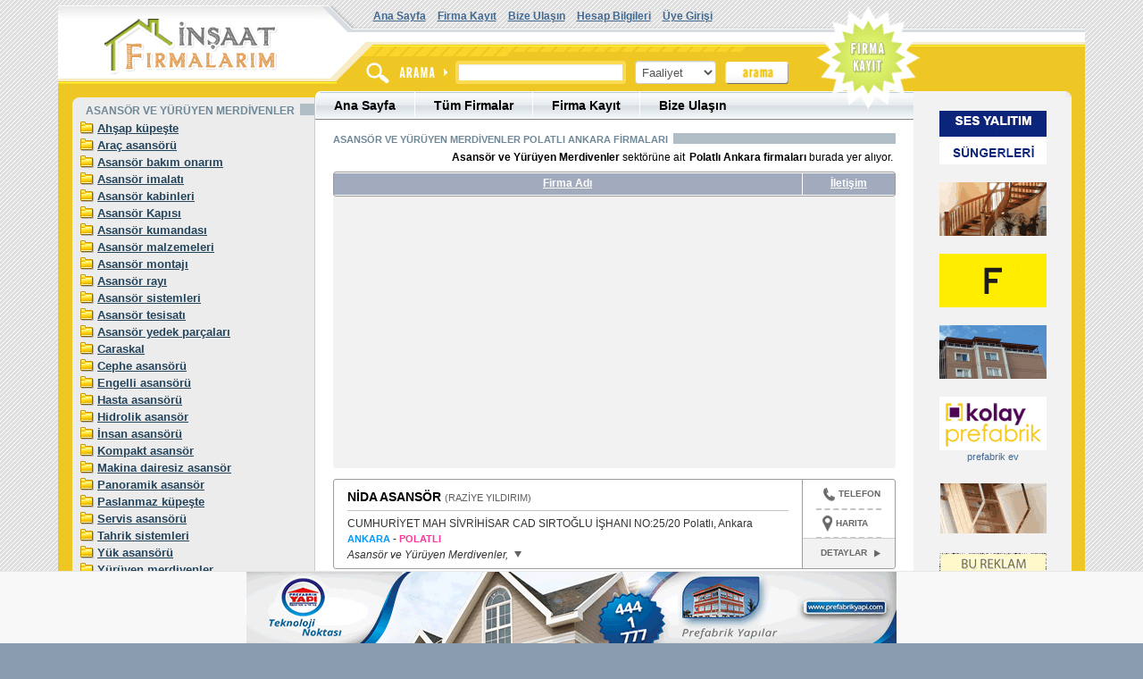

--- FILE ---
content_type: text/html; Charset=UTF-8
request_url: https://www.insaatfirmalarim.com/asansor-ve-yuruyen-merdivenler/ankara/polatli-88.html
body_size: 10257
content:
<!DOCTYPE html>
<html lang="tr">
<head>
<title>Asansör Ve Yürüyen Merdivenler Polatlı Ankara Firmaları</title>
<meta name="description" content="En iyi 20 Asansör ve Yürüyen Merdivenler Polatlı Ankara firmasının iletişim bilgileri, ürünleri burada yer alıyor." />
<meta http-equiv="Content-Type" content="text/html; charset=utf-8" />
<meta name="viewport" content="width=device-width" />
<meta name="google-site-verification" content="4TyK1CA4Mabn7zlJwjZjEqW2a0685oK7sLsGFG79hgk" />

<link rel="canonical" href="https://www.insaatfirmalarim.com/asansor-ve-yuruyen-merdivenler/ankara/polatli-88.html" />
<link rel="amphtml" href="https://www.insaatfirmalarim.com/amp/asansor-ve-yuruyen-merdivenler/ankara/polatli-88.html" />


<link rel="stylesheet" href="//maxcdn.bootstrapcdn.com/bootstrap/3.3.5/css/bootstrap.min.css">
<link href="/css/style.css" rel="stylesheet" type="text/css" />
<link href="/css/layout.css" rel="stylesheet" type="text/css" />
<link href="/css/turuncu.css" rel="stylesheet" />
<link href="/css/bootlayout.css" rel="stylesheet" />
<link href="/css/lightbox.css" rel="stylesheet" />
<link href="/css/liteaccordion.css" rel="stylesheet" />

<script type="5c955ef980b357c3cdf33754-text/javascript">
	window.onload = function(){
		
	};
</script>

<!-- HTML5 shim and Respond.js for IE8 support of HTML5 elements and media queries -->
<!-- WARNING: Respond.js doesn't work if you view the page via file:// -->
<!--[if lt IE 9]>
  <script src="https://oss.maxcdn.com/html5shiv/3.7.3/html5shiv.min.js"></script>
  <script src="https://oss.maxcdn.com/respond/1.4.2/respond.min.js"></script>
<![endif]-->

<script async src="//pagead2.googlesyndication.com/pagead/js/adsbygoogle.js" type="5c955ef980b357c3cdf33754-text/javascript"></script>
<script type="5c955ef980b357c3cdf33754-text/javascript">
  (adsbygoogle = window.adsbygoogle || []).push({
    google_ad_client: "ca-pub-9443294455328086",
    enable_page_level_ads: true
  });
</script>


</head>

<body>
	
	<div id="fb-root"></div>
	<script type="5c955ef980b357c3cdf33754-text/javascript">(function(d, s, id) {
	  var js, fjs = d.getElementsByTagName(s)[0];
	  if (d.getElementById(id)) return;
	  js = d.createElement(s); js.id = id;
	  js.src = "//connect.facebook.net/tr_TR/sdk.js#xfbml=1&version=v2.10&appId=762565007121677";
	  fjs.parentNode.insertBefore(js, fjs);
	}(document, 'script', 'facebook-jssdk'));</script>
	
   
	<div class="container">
		<header id="top" class="row">
			<div class="col-md-3 col-xs-12 logo"><a href="/"><img src="/tema_turuncu/logo.png" alt="inşaat firmaları" /></a></div>
			<div class="col-md-6 hidden-xs hidden-sm middle">
				<div class="menu">
					<ul>
						<li><a href="/">Ana Sayfa</a></li>
						<li><a href="/firma-ekle.html">Firma Kayıt</a></li>
						<li><a href="/bize-ulasin.html">Bize Ulaşın</a></li>
						<li><a href="/hesap.html">Hesap Bilgileri</a></li>
						<li><a href="/uye-girisi.html">Üye Girişi</a></li>
					</ul>	
				</div>
				<div class="search">
					<form action="/arama" method="post" name="aramafor" onsubmit="if (!window.__cfRLUnblockHandlers) return false; return search_check()" data-cf-modified-5c955ef980b357c3cdf33754-="">
						<div class="text"><input type="text" name="arama" class="form-control" id="arama" value="" /></div>
						<div class="button">
                          <select name="category" id="category" class="form-control">
							  <option value="1">Firma</option>
							  <option value="2" selected="selected">Faaliyet</option>
                          </select>
                        </div> 
                        <div class="button"><input type="image" src="/tema_turuncu/search.png" alt="arama butonu" /></div>   
					</form>
				</div>
			</div>
			<div class="col-md-3 hidden-xs hidden-sm space"></div>		
		</header>
        <div id="middle" class="row row-eq-height">
                
			
				<div class="col-md-7 col-xs-12 col-md-push-3 orta">
				
					<div id="topmenu">
	<ul>
		<li class="first"><a href="/">Ana Sayfa</a></li>
		<li class="hidden-xs"><a href="/firma/">Tüm Firmalar</a></li>
		<li><a href="/firma-ekle.html">Firma Kayıt</a></li>		
		
		
		
        <li class="last"><a href="/bize-ulasin.html">Bize Ulaşın</a></li>
	</ul>									
</div>
					<div id="home">
						<div class="list_baslik"><span>ASANSÖR VE YÜRÜYEN MERDİVENLER POLATLI ANKARA FİRMALARI</span></div>
<div class="list_aciklama"><h1>Asansör ve Yürüyen Merdivenler</h1> sektörüne ait <h2>Polatlı Ankara firmaları</h2> burada yer alıyor.</div>

<ul class="firm_list2">
	
	<li class="list_on">
		<div class="col-md-10 col-xs-12 sirket">Firma Adı</div>
		<div class="col-md-2 hidden-xs hidden-sm sehir">İletişim</div>
	</li>
	
	
		<li class="adsdb">
			<div>
					<script async src="//pagead2.googlesyndication.com/pagead/js/adsbygoogle.js" type="5c955ef980b357c3cdf33754-text/javascript"></script>
				<!-- kategori_firma_listesi2 -->
				<ins class="adsbygoogle"
					 style="display:inline-block;width:336px;height:280px"
					 data-ad-client="ca-pub-9443294455328086"
					 data-ad-slot="3810738546"></ins>
				<script type="5c955ef980b357c3cdf33754-text/javascript">
				(adsbygoogle = window.adsbygoogle || []).push({});
				</script>
			</div>

		</li>
		
			
	<li class="firm_list_item row row-eq-height normal" itemscope itemtype='http://schema.org/LocalBusiness'>
	
		
	
		<meta itemprop="priceRange" content="$$" />
		<meta itemprop="image" content="http://www.insaatfirmalarim.com/tema_turuncu/logo.png" />
		<div class="sol col-md-10 col-xs-12">
			<div>
				<h3 itemprop="name">
					<a href="https://www.insaatfirmalarim.com/firma/nida-asansor-f120899.html" itemprop="url">NİDA ASANSÖR</a>
					<span> (RAZİYE YILDIRIM)</span>
				</h3>
			</div>
			<div itemprop="address" itemscope itemtype="http://schema.org/PostalAddress">
				<div itemprop="streetAddress">CUMHURİYET MAH SİVRİHİSAR CAD SIRTOĞLU İŞHANI NO:25/20 Polatlı, Ankara</div>
						
				
					<meta itemprop="addressLocality" content="Polatlı" />
				
				<meta itemprop="addressRegion" content="Ankara" />
						
				<div>
					<span class="l1">ANKARA</span> - <span class="l2">POLATLI</span>
				</div>	
						
				<div class="italic">
					Asansör ve Yürüyen Merdivenler, 
					<button data-target=".demo120899" class="MoreIconExpand" data-toggle="collapse" ></button>
				</div>
				<div class="collapse iletisim_bilgi demo120899">
					<span>Şirket Kayıt Tarihi:</span> 31 Mayıs 2008 Cumartesi<br />
					<span>Şirket Telefonu:</span> <span>0.312 622 29 24</span><br />
					<span>Şirket Web Sitesi:</span> 
					
				</div>
			</div>
		</div>
		<div class="sag col-md-2 hidden-sm hidden-xs">
	
			<div onclick="if (!window.__cfRLUnblockHandlers) return false; phoneTextClick(120899)" class="FreePhoneText phoneLinkMarker" data-cf-modified-5c955ef980b357c3cdf33754-=""><div class="PhoneIcon"></div>TELEFON</div>
			
			
			
			<div class="FreePhoneMapText">
				<div class="MapIcon"></div>
				<a class="AdvSiteLink" href="">HARITA</a>
			</div>
			
			
			
			
			<a  href="#" rel="nofollow" class="hidden">
				<div class="FreeSiteEmailText" >
					<div class="EmailIcon"></div>
					E-POSTA
				</div>
			</a>
			
			<a class="FreeListingAreaBottomRight" href="/firma/nida-asansor-f120899.html">
				<div class="MoreAreaLink">
					<div class="MoreText">DETAYLAR</div>
					<div class="MoreIconDetails"></div>
				</div>
			</a>
		
		</div>
		
		<div id="phoneDetails_120899" class="PhonesBox">
			<label itemprop="telephone">0.312 622 29 24</label>
		</div>
	</li>
	
	
			
	<li class="firm_list_item row row-eq-height normal" itemscope itemtype='http://schema.org/LocalBusiness'>
	
		
	
		<meta itemprop="priceRange" content="$$" />
		<meta itemprop="image" content="http://www.insaatfirmalarim.com/tema_turuncu/logo.png" />
		<div class="sol col-md-10 col-xs-12">
			<div>
				<h3 itemprop="name">
					<a href="https://www.insaatfirmalarim.com/firma/lighrtpack-aydinlatma-teknolojileri-f379662.html" itemprop="url">LİGHRTPACK AYDINLATMA TEKNOLOJİLERİ</a>
					<span> (NEJAT SOLMAZ)</span>
				</h3>
			</div>
			<div itemprop="address" itemscope itemtype="http://schema.org/PostalAddress">
				<div itemprop="streetAddress">Esenşehir Mah. Bayazıt Sk. 2/2B Y.Dudullu Ümraniye Ümraniye, İstanbul</div>
						
				
					<meta itemprop="addressLocality" content="Ümraniye" />
				
				<meta itemprop="addressRegion" content="İstanbul" />
						
				<div>
					<span class="l1">İSTANBUL</span> - <span class="l2">ÜMRANİYE</span>
				</div>	
						
				<div class="italic">
					Asansör ve Yürüyen Merdivenler, Bina Otomasyon ve Enerji Sistemleri, Elektrik Tesisatı, Peyzaj ve Çevre Düzenleme, 
					<button data-target=".demo379662" class="MoreIconExpand" data-toggle="collapse" ></button>
				</div>
				<div class="collapse iletisim_bilgi demo379662">
					<span>Şirket Kayıt Tarihi:</span> 28 Haziran 2010 Pazartesi<br />
					<span>Şirket Telefonu:</span> <span>0.216 420 48 99</span><br />
					<span>Şirket Web Sitesi:</span> 
					www.lightpack.net
				</div>
			</div>
		</div>
		<div class="sag col-md-2 hidden-sm hidden-xs">
	
			<div onclick="if (!window.__cfRLUnblockHandlers) return false; phoneTextClick(379662)" class="FreePhoneText phoneLinkMarker" data-cf-modified-5c955ef980b357c3cdf33754-=""><div class="PhoneIcon"></div>TELEFON</div>
			
			
			
			<div class="FreePhoneMapText">
				<div class="MapIcon"></div>
				<a class="AdvSiteLink" href="">HARITA</a>
			</div>
			
			
			
			
			<a  href="#" rel="nofollow" class="hidden">
				<div class="FreeSiteEmailText" >
					<div class="EmailIcon"></div>
					E-POSTA
				</div>
			</a>
			
			<a class="FreeListingAreaBottomRight" href="/firma/lighrtpack-aydinlatma-teknolojileri-f379662.html">
				<div class="MoreAreaLink">
					<div class="MoreText">DETAYLAR</div>
					<div class="MoreIconDetails"></div>
				</div>
			</a>
		
		</div>
		
		<div id="phoneDetails_379662" class="PhonesBox">
			<label itemprop="telephone">0.216 420 48 99</label>
		</div>
	</li>
	
	
		<li  class="adsdb" >
			<div>		
				
					<script async src="//pagead2.googlesyndication.com/pagead/js/adsbygoogle.js" type="5c955ef980b357c3cdf33754-text/javascript"></script>
					<!-- kategori_firma_listesi2 -->
					<ins class="adsbygoogle"
						 style="display:inline-block;width:336px;height:280px"
						 data-ad-client="ca-pub-9443294455328086"
						 data-ad-slot="3810738546"></ins>
					<script type="5c955ef980b357c3cdf33754-text/javascript">
					(adsbygoogle = window.adsbygoogle || []).push({});
					</script>
				
			</div>
		</li>
	
			
	<li class="firm_list_item row row-eq-height normal" itemscope itemtype='http://schema.org/LocalBusiness'>
	
		
	
		<meta itemprop="priceRange" content="$$" />
		<meta itemprop="image" content="http://www.insaatfirmalarim.com/tema_turuncu/logo.png" />
		<div class="sol col-md-10 col-xs-12">
			<div>
				<h3 itemprop="name">
					<a href="https://www.insaatfirmalarim.com/firma/asm-asansor-san-ve-tic-ltd-sti-f375208.html" itemprop="url">ASM ASANSÖR SAN VE TİC LTD ŞTİ</a>
					<span> (ERHAN MENEKŞE)</span>
				</h3>
			</div>
			<div itemprop="address" itemscope itemtype="http://schema.org/PostalAddress">
				<div itemprop="streetAddress">inkilap cad özançelik iş hanı no:12 kat:5/507 Fatih, İstanbul</div>
						
				
					<meta itemprop="addressLocality" content="Fatih" />
				
				<meta itemprop="addressRegion" content="İstanbul" />
						
				<div>
					<span class="l1">İSTANBUL</span> - <span class="l2">FATİH</span>
				</div>	
						
				<div class="italic">
					Asansör ve Yürüyen Merdivenler, 
					<button data-target=".demo375208" class="MoreIconExpand" data-toggle="collapse" ></button>
				</div>
				<div class="collapse iletisim_bilgi demo375208">
					<span>Şirket Kayıt Tarihi:</span> 3 Ağustos 2009 Pazartesi<br />
					<span>Şirket Telefonu:</span> <span>0.212 530 33 57</span><br />
					<span>Şirket Web Sitesi:</span> 
					www.asmasansor.com
				</div>
			</div>
		</div>
		<div class="sag col-md-2 hidden-sm hidden-xs">
	
			<div onclick="if (!window.__cfRLUnblockHandlers) return false; phoneTextClick(375208)" class="FreePhoneText phoneLinkMarker" data-cf-modified-5c955ef980b357c3cdf33754-=""><div class="PhoneIcon"></div>TELEFON</div>
			
			
			
			<div class="FreePhoneMapText">
				<div class="MapIcon"></div>
				<a class="AdvSiteLink" href="">HARITA</a>
			</div>
			
			
			
			
			<a  href="#" rel="nofollow" class="hidden">
				<div class="FreeSiteEmailText" >
					<div class="EmailIcon"></div>
					E-POSTA
				</div>
			</a>
			
			<a class="FreeListingAreaBottomRight" href="/firma/asm-asansor-san-ve-tic-ltd-sti-f375208.html">
				<div class="MoreAreaLink">
					<div class="MoreText">DETAYLAR</div>
					<div class="MoreIconDetails"></div>
				</div>
			</a>
		
		</div>
		
		<div id="phoneDetails_375208" class="PhonesBox">
			<label itemprop="telephone">0.212 530 33 57</label>
		</div>
	</li>
	
	
			
	<li class="firm_list_item row row-eq-height normal" itemscope itemtype='http://schema.org/LocalBusiness'>
	
		
	
		<meta itemprop="priceRange" content="$$" />
		<meta itemprop="image" content="http://www.insaatfirmalarim.com/tema_turuncu/logo.png" />
		<div class="sol col-md-10 col-xs-12">
			<div>
				<h3 itemprop="name">
					<a href="https://www.insaatfirmalarim.com/firma/tekmot-asenkron-motor-ticaret-limited-sirketi-f373382.html" itemprop="url">TEKMOT ASENKRON MOTOR TİCARET LİMİTED ŞİRKETİ</a>
					<span> (KEMAL İS)</span>
				</h3>
			</div>
			<div itemprop="address" itemscope itemtype="http://schema.org/PostalAddress">
				<div itemprop="streetAddress">çakıroğlu sanayi Gebze, Kocaeli</div>
						
				
					<meta itemprop="addressLocality" content="Gebze" />
				
				<meta itemprop="addressRegion" content="Kocaeli" />
						
				<div>
					<span class="l1">KOCAELİ</span> - <span class="l2">GEBZE</span>
				</div>	
						
				<div class="italic">
					Asansör ve Yürüyen Merdivenler, Peyzaj ve Çevre Düzenleme, 
					<button data-target=".demo373382" class="MoreIconExpand" data-toggle="collapse" ></button>
				</div>
				<div class="collapse iletisim_bilgi demo373382">
					<span>Şirket Kayıt Tarihi:</span> 25 Ocak 2009 Pazar<br />
					<span>Şirket Telefonu:</span> <span>0.262 755 34 34</span><br />
					<span>Şirket Web Sitesi:</span> 
					www.tekmot.comtr
				</div>
			</div>
		</div>
		<div class="sag col-md-2 hidden-sm hidden-xs">
	
			<div onclick="if (!window.__cfRLUnblockHandlers) return false; phoneTextClick(373382)" class="FreePhoneText phoneLinkMarker" data-cf-modified-5c955ef980b357c3cdf33754-=""><div class="PhoneIcon"></div>TELEFON</div>
			
			
			
			<div class="FreePhoneMapText">
				<div class="MapIcon"></div>
				<a class="AdvSiteLink" href="">HARITA</a>
			</div>
			
			
			
			
			<a  href="#" rel="nofollow" class="hidden">
				<div class="FreeSiteEmailText" >
					<div class="EmailIcon"></div>
					E-POSTA
				</div>
			</a>
			
			<a class="FreeListingAreaBottomRight" href="/firma/tekmot-asenkron-motor-ticaret-limited-sirketi-f373382.html">
				<div class="MoreAreaLink">
					<div class="MoreText">DETAYLAR</div>
					<div class="MoreIconDetails"></div>
				</div>
			</a>
		
		</div>
		
		<div id="phoneDetails_373382" class="PhonesBox">
			<label itemprop="telephone">0.262 755 34 34</label>
		</div>
	</li>
	
	
			
	<li class="firm_list_item row row-eq-height normal" itemscope itemtype='http://schema.org/LocalBusiness'>
	
		
	
		<meta itemprop="priceRange" content="$$" />
		<meta itemprop="image" content="http://www.insaatfirmalarim.com/tema_turuncu/logo.png" />
		<div class="sol col-md-10 col-xs-12">
			<div>
				<h3 itemprop="name">
					<a href="https://www.insaatfirmalarim.com/firma/saygin-asansor-yasar-yalcinkaya-f366101.html" itemprop="url">SAYGIN ASANSÖR-YAŞAR YALÇINKAYA</a>
					
				</h3>
			</div>
			<div itemprop="address" itemscope itemtype="http://schema.org/PostalAddress">
				<div itemprop="streetAddress"> Bahçelievler, İstanbul</div>
						
				
					<meta itemprop="addressLocality" content="Bahçelievler" />
				
				<meta itemprop="addressRegion" content="İstanbul" />
						
				<div>
					<span class="l1">İSTANBUL</span> - <span class="l2">BAHÇELİEVLER</span>
				</div>	
						
				<div class="italic">
					Asansör ve Yürüyen Merdivenler, 
					<button data-target=".demo366101" class="MoreIconExpand" data-toggle="collapse" ></button>
				</div>
				<div class="collapse iletisim_bilgi demo366101">
					<span>Şirket Kayıt Tarihi:</span> 4 Ocak 2009 Pazar<br />
					<span>Şirket Telefonu:</span> <span>0.212 553 07 75</span><br />
					<span>Şirket Web Sitesi:</span> 
					
				</div>
			</div>
		</div>
		<div class="sag col-md-2 hidden-sm hidden-xs">
	
			<div onclick="if (!window.__cfRLUnblockHandlers) return false; phoneTextClick(366101)" class="FreePhoneText phoneLinkMarker" data-cf-modified-5c955ef980b357c3cdf33754-=""><div class="PhoneIcon"></div>TELEFON</div>
			
			
			
			<div class="FreePhoneMapText">
				<div class="MapIcon"></div>
				<a class="AdvSiteLink" href="">HARITA</a>
			</div>
			
			
			
			
			<a  href="#" rel="nofollow" class="hidden">
				<div class="FreeSiteEmailText" >
					<div class="EmailIcon"></div>
					E-POSTA
				</div>
			</a>
			
			<a class="FreeListingAreaBottomRight" href="/firma/saygin-asansor-yasar-yalcinkaya-f366101.html">
				<div class="MoreAreaLink">
					<div class="MoreText">DETAYLAR</div>
					<div class="MoreIconDetails"></div>
				</div>
			</a>
		
		</div>
		
		<div id="phoneDetails_366101" class="PhonesBox">
			<label itemprop="telephone">0.212 553 07 75</label>
		</div>
	</li>
	
	
		<li  class="firm_list_item row normal ads_list_orta">
			<div>
			
				
				<script async src="//pagead2.googlesyndication.com/pagead/js/adsbygoogle.js" type="5c955ef980b357c3cdf33754-text/javascript"></script>
				<ins class="adsbygoogle"
					 style="display:block"
					 data-ad-format="fluid"
					 data-ad-layout="image-side"
					 data-ad-layout-key="-fe+61+4g-jr+ku"
					 data-ad-client="ca-pub-9443294455328086"
					 data-ad-slot="8745609863"></ins>
				<script type="5c955ef980b357c3cdf33754-text/javascript">
					 (adsbygoogle = window.adsbygoogle || []).push({});
				</script>
				
			</div>
		</li>
	
			
	<li class="firm_list_item row row-eq-height normal" itemscope itemtype='http://schema.org/LocalBusiness'>
	
		
	
		<meta itemprop="priceRange" content="$$" />
		<meta itemprop="image" content="http://www.insaatfirmalarim.com/tema_turuncu/logo.png" />
		<div class="sol col-md-10 col-xs-12">
			<div>
				<h3 itemprop="name">
					<a href="https://www.insaatfirmalarim.com/firma/karabacak-koll-ltd-f357374.html" itemprop="url">KARABACAK KOLL LTD.</a>
					
				</h3>
			</div>
			<div itemprop="address" itemscope itemtype="http://schema.org/PostalAddress">
				<div itemprop="streetAddress"> Mersinli, Bornova, İzmir</div>
						
				
					<meta itemprop="addressLocality" content="Bornova" />
				
				<meta itemprop="addressRegion" content="İzmir" />
						
				<div>
					<span class="l1">İZMİR</span> - <span class="l2">BORNOVA</span> - <span class="l3"><a href="/asansor-ve-yuruyen-merdivenler/izmir/bornova/mersinli-3055.html" class="l3">MERSİNLİ</a></span>
				</div>	
						
				<div class="italic">
					Asansör ve Yürüyen Merdivenler, 
					<button data-target=".demo357374" class="MoreIconExpand" data-toggle="collapse" ></button>
				</div>
				<div class="collapse iletisim_bilgi demo357374">
					<span>Şirket Kayıt Tarihi:</span> 4 Ocak 2009 Pazar<br />
					<span>Şirket Telefonu:</span> <span>0.232 458 69 24</span><br />
					<span>Şirket Web Sitesi:</span> 
					
				</div>
			</div>
		</div>
		<div class="sag col-md-2 hidden-sm hidden-xs">
	
			<div onclick="if (!window.__cfRLUnblockHandlers) return false; phoneTextClick(357374)" class="FreePhoneText phoneLinkMarker" data-cf-modified-5c955ef980b357c3cdf33754-=""><div class="PhoneIcon"></div>TELEFON</div>
			
			
			
			<div class="FreePhoneMapText">
				<div class="MapIcon"></div>
				<a class="AdvSiteLink" href="">HARITA</a>
			</div>
			
			
			
			
			<a  href="#" rel="nofollow" class="hidden">
				<div class="FreeSiteEmailText" >
					<div class="EmailIcon"></div>
					E-POSTA
				</div>
			</a>
			
			<a class="FreeListingAreaBottomRight" href="/firma/karabacak-koll-ltd-f357374.html">
				<div class="MoreAreaLink">
					<div class="MoreText">DETAYLAR</div>
					<div class="MoreIconDetails"></div>
				</div>
			</a>
		
		</div>
		
		<div id="phoneDetails_357374" class="PhonesBox">
			<label itemprop="telephone">0.232 458 69 24</label>
		</div>
	</li>
	
	
			
	<li class="firm_list_item row row-eq-height normal" itemscope itemtype='http://schema.org/LocalBusiness'>
	
		
	
		<meta itemprop="priceRange" content="$$" />
		<meta itemprop="image" content="http://www.insaatfirmalarim.com/tema_turuncu/logo.png" />
		<div class="sol col-md-10 col-xs-12">
			<div>
				<h3 itemprop="name">
					<a href="https://www.insaatfirmalarim.com/firma/hasel-asansorleri-f354922.html" itemprop="url">HASEL ASANSÖRLERİ</a>
					
				</h3>
			</div>
			<div itemprop="address" itemscope itemtype="http://schema.org/PostalAddress">
				<div itemprop="streetAddress"> Aksaray, Eminönü, İstanbul</div>
						
				
					<meta itemprop="addressLocality" content="Eminönü" />
				
				<meta itemprop="addressRegion" content="İstanbul" />
						
				<div>
					<span class="l1">İSTANBUL</span> - <span class="l2">EMİNÖNÜ</span> - <span class="l3"><a href="/asansor-ve-yuruyen-merdivenler/istanbul/eminonu/aksaray-2364.html" class="l3">AKSARAY</a></span>
				</div>	
						
				<div class="italic">
					Asansör ve Yürüyen Merdivenler, 
					<button data-target=".demo354922" class="MoreIconExpand" data-toggle="collapse" ></button>
				</div>
				<div class="collapse iletisim_bilgi demo354922">
					<span>Şirket Kayıt Tarihi:</span> 4 Ocak 2009 Pazar<br />
					<span>Şirket Telefonu:</span> <span>0.212 530 05 44</span><br />
					<span>Şirket Web Sitesi:</span> 
					www.haselasansorleri.com
				</div>
			</div>
		</div>
		<div class="sag col-md-2 hidden-sm hidden-xs">
	
			<div onclick="if (!window.__cfRLUnblockHandlers) return false; phoneTextClick(354922)" class="FreePhoneText phoneLinkMarker" data-cf-modified-5c955ef980b357c3cdf33754-=""><div class="PhoneIcon"></div>TELEFON</div>
			
			
			
			<div class="FreePhoneMapText">
				<div class="MapIcon"></div>
				<a class="AdvSiteLink" href="">HARITA</a>
			</div>
			
			
			
			
			<a  href="#" rel="nofollow" class="hidden">
				<div class="FreeSiteEmailText" >
					<div class="EmailIcon"></div>
					E-POSTA
				</div>
			</a>
			
			<a class="FreeListingAreaBottomRight" href="/firma/hasel-asansorleri-f354922.html">
				<div class="MoreAreaLink">
					<div class="MoreText">DETAYLAR</div>
					<div class="MoreIconDetails"></div>
				</div>
			</a>
		
		</div>
		
		<div id="phoneDetails_354922" class="PhonesBox">
			<label itemprop="telephone">0.212 530 05 44</label>
		</div>
	</li>
	
	
			
	<li class="firm_list_item row row-eq-height normal" itemscope itemtype='http://schema.org/LocalBusiness'>
	
		
	
		<meta itemprop="priceRange" content="$$" />
		<meta itemprop="image" content="http://www.insaatfirmalarim.com/tema_turuncu/logo.png" />
		<div class="sol col-md-10 col-xs-12">
			<div>
				<h3 itemprop="name">
					<a href="https://www.insaatfirmalarim.com/firma/genc-isadamlari-holding-as-f353117.html" itemprop="url">GENÇ İŞADAMLARI HOLDİNG AŞ</a>
					
				</h3>
			</div>
			<div itemprop="address" itemscope itemtype="http://schema.org/PostalAddress">
				<div itemprop="streetAddress">ŞAİR EŞREF BULVARI NO 6/608 İzmir</div>
						
				
					<meta itemprop="addressLocality" content="İzmir" />
				
				<meta itemprop="addressRegion" content="İzmir" />
						
				<div>
					<span class="l1">İZMİR</span>
				</div>	
						
				<div class="italic">
					Kapı Pencere Sistemleri, 
					<button data-target=".demo353117" class="MoreIconExpand" data-toggle="collapse" ></button>
				</div>
				<div class="collapse iletisim_bilgi demo353117">
					<span>Şirket Kayıt Tarihi:</span> 4 Ocak 2009 Pazar<br />
					<span>Şirket Telefonu:</span> <span>0.232 489 68 73</span><br />
					<span>Şirket Web Sitesi:</span> 
					
				</div>
			</div>
		</div>
		<div class="sag col-md-2 hidden-sm hidden-xs">
	
			<div onclick="if (!window.__cfRLUnblockHandlers) return false; phoneTextClick(353117)" class="FreePhoneText phoneLinkMarker" data-cf-modified-5c955ef980b357c3cdf33754-=""><div class="PhoneIcon"></div>TELEFON</div>
			
			
			
			<div class="FreePhoneMapText">
				<div class="MapIcon"></div>
				<a class="AdvSiteLink" href="">HARITA</a>
			</div>
			
			
			
			
			<a  href="#" rel="nofollow" class="hidden">
				<div class="FreeSiteEmailText" >
					<div class="EmailIcon"></div>
					E-POSTA
				</div>
			</a>
			
			<a class="FreeListingAreaBottomRight" href="/firma/genc-isadamlari-holding-as-f353117.html">
				<div class="MoreAreaLink">
					<div class="MoreText">DETAYLAR</div>
					<div class="MoreIconDetails"></div>
				</div>
			</a>
		
		</div>
		
		<div id="phoneDetails_353117" class="PhonesBox">
			<label itemprop="telephone">0.232 489 68 73</label>
		</div>
	</li>
	
	
			
	<li class="firm_list_item row row-eq-height normal" itemscope itemtype='http://schema.org/LocalBusiness'>
	
		
	
		<meta itemprop="priceRange" content="$$" />
		<meta itemprop="image" content="http://www.insaatfirmalarim.com/tema_turuncu/logo.png" />
		<div class="sol col-md-10 col-xs-12">
			<div>
				<h3 itemprop="name">
					<a href="https://www.insaatfirmalarim.com/firma/asm-metaller-asansor-ihtiyac-mad-san-tic-ltd-f328955.html" itemprop="url">ASM METALLER ASANSÖR & İHTİYAÇ MAD SAN TİC LTD</a>
					
				</h3>
			</div>
			<div itemprop="address" itemscope itemtype="http://schema.org/PostalAddress">
				<div itemprop="streetAddress"> Merdivenköy, Kadıköy, İstanbul</div>
						
				
					<meta itemprop="addressLocality" content="Kadıköy" />
				
				<meta itemprop="addressRegion" content="İstanbul" />
						
				<div>
					<span class="l1">İSTANBUL</span> - <span class="l2">KADIKÖY</span> - <span class="l3"><a href="/asansor-ve-yuruyen-merdivenler/istanbul/kadikoy/merdivenkoy-2632.html" class="l3">MERDİVENKÖY</a></span>
				</div>	
						
				<div class="italic">
					Asansör ve Yürüyen Merdivenler, Kapı Pencere Sistemleri, 
					<button data-target=".demo328955" class="MoreIconExpand" data-toggle="collapse" ></button>
				</div>
				<div class="collapse iletisim_bilgi demo328955">
					<span>Şirket Kayıt Tarihi:</span> 3 Temmuz 2008 Perşembe<br />
					<span>Şirket Telefonu:</span> <span>0.216 411 01 65</span><br />
					<span>Şirket Web Sitesi:</span> 
					
				</div>
			</div>
		</div>
		<div class="sag col-md-2 hidden-sm hidden-xs">
	
			<div onclick="if (!window.__cfRLUnblockHandlers) return false; phoneTextClick(328955)" class="FreePhoneText phoneLinkMarker" data-cf-modified-5c955ef980b357c3cdf33754-=""><div class="PhoneIcon"></div>TELEFON</div>
			
			
			
			<div class="FreePhoneMapText">
				<div class="MapIcon"></div>
				<a class="AdvSiteLink" href="">HARITA</a>
			</div>
			
			
			
			
			<a  href="#" rel="nofollow" class="hidden">
				<div class="FreeSiteEmailText" >
					<div class="EmailIcon"></div>
					E-POSTA
				</div>
			</a>
			
			<a class="FreeListingAreaBottomRight" href="/firma/asm-metaller-asansor-ihtiyac-mad-san-tic-ltd-f328955.html">
				<div class="MoreAreaLink">
					<div class="MoreText">DETAYLAR</div>
					<div class="MoreIconDetails"></div>
				</div>
			</a>
		
		</div>
		
		<div id="phoneDetails_328955" class="PhonesBox">
			<label itemprop="telephone">0.216 411 01 65</label>
		</div>
	</li>
	
	
			
	<li class="firm_list_item row row-eq-height normal" itemscope itemtype='http://schema.org/LocalBusiness'>
	
		
	
		<meta itemprop="priceRange" content="$$" />
		<meta itemprop="image" content="http://www.insaatfirmalarim.com/tema_turuncu/logo.png" />
		<div class="sol col-md-10 col-xs-12">
			<div>
				<h3 itemprop="name">
					<a href="https://www.insaatfirmalarim.com/firma/arlift-asansor-sanayi-ve-ticaret-a-s-f328545.html" itemprop="url">ARLİFT ASANSÖR SANAYİ VE TİCARET A.S.</a>
					
				</h3>
			</div>
			<div itemprop="address" itemscope itemtype="http://schema.org/PostalAddress">
				<div itemprop="streetAddress">Sair Esref Bulvari 72/A 35220 / IZM İzmir</div>
						
				
					<meta itemprop="addressLocality" content="İzmir" />
				
				<meta itemprop="addressRegion" content="İzmir" />
						
				<div>
					<span class="l1">İZMİR</span>
				</div>	
						
				<div class="italic">
					Asansör ve Yürüyen Merdivenler, 
					<button data-target=".demo328545" class="MoreIconExpand" data-toggle="collapse" ></button>
				</div>
				<div class="collapse iletisim_bilgi demo328545">
					<span>Şirket Kayıt Tarihi:</span> 3 Temmuz 2008 Perşembe<br />
					<span>Şirket Telefonu:</span> <span>0.232 463 85 85</span><br />
					<span>Şirket Web Sitesi:</span> 
					
				</div>
			</div>
		</div>
		<div class="sag col-md-2 hidden-sm hidden-xs">
	
			<div onclick="if (!window.__cfRLUnblockHandlers) return false; phoneTextClick(328545)" class="FreePhoneText phoneLinkMarker" data-cf-modified-5c955ef980b357c3cdf33754-=""><div class="PhoneIcon"></div>TELEFON</div>
			
			
			
			<div class="FreePhoneMapText">
				<div class="MapIcon"></div>
				<a class="AdvSiteLink" href="">HARITA</a>
			</div>
			
			
			
			
			<a  href="#" rel="nofollow" class="hidden">
				<div class="FreeSiteEmailText" >
					<div class="EmailIcon"></div>
					E-POSTA
				</div>
			</a>
			
			<a class="FreeListingAreaBottomRight" href="/firma/arlift-asansor-sanayi-ve-ticaret-a-s-f328545.html">
				<div class="MoreAreaLink">
					<div class="MoreText">DETAYLAR</div>
					<div class="MoreIconDetails"></div>
				</div>
			</a>
		
		</div>
		
		<div id="phoneDetails_328545" class="PhonesBox">
			<label itemprop="telephone">0.232 463 85 85</label>
		</div>
	</li>
	
	
			
	<li class="firm_list_item row row-eq-height normal" itemscope itemtype='http://schema.org/LocalBusiness'>
	
		
	
		<meta itemprop="priceRange" content="$$" />
		<meta itemprop="image" content="http://www.insaatfirmalarim.com/tema_turuncu/logo.png" />
		<div class="sol col-md-10 col-xs-12">
			<div>
				<h3 itemprop="name">
					<a href="https://www.insaatfirmalarim.com/firma/pera-muhendislik-makina-sanayi-ve-ticaret-ltd-sti-f319725.html" itemprop="url">PERA MÜHENDİSLİK MAKİNA SANAYİ VE TİCARET LTD. ŞTİ.</a>
					
				</h3>
			</div>
			<div itemprop="address" itemscope itemtype="http://schema.org/PostalAddress">
				<div itemprop="streetAddress"> Küçükyalı, Maltepe, İstanbul</div>
						
				
					<meta itemprop="addressLocality" content="Maltepe" />
				
				<meta itemprop="addressRegion" content="İstanbul" />
						
				<div>
					<span class="l1">İSTANBUL</span> - <span class="l2">MALTEPE</span> - <span class="l3"><a href="/asansor-ve-yuruyen-merdivenler/istanbul/maltepe/kucukyali-2744.html" class="l3">KÜÇÜKYALI</a></span>
				</div>	
						
				<div class="italic">
					Asansör ve Yürüyen Merdivenler, İş ve İnşaat Makinaları, 
					<button data-target=".demo319725" class="MoreIconExpand" data-toggle="collapse" ></button>
				</div>
				<div class="collapse iletisim_bilgi demo319725">
					<span>Şirket Kayıt Tarihi:</span> 3 Temmuz 2008 Perşembe<br />
					<span>Şirket Telefonu:</span> <span>0.216 417 22 64</span><br />
					<span>Şirket Web Sitesi:</span> 
					www.peramuhendislik.com
				</div>
			</div>
		</div>
		<div class="sag col-md-2 hidden-sm hidden-xs">
	
			<div onclick="if (!window.__cfRLUnblockHandlers) return false; phoneTextClick(319725)" class="FreePhoneText phoneLinkMarker" data-cf-modified-5c955ef980b357c3cdf33754-=""><div class="PhoneIcon"></div>TELEFON</div>
			
			
			
			<div class="FreePhoneMapText">
				<div class="MapIcon"></div>
				<a class="AdvSiteLink" href="">HARITA</a>
			</div>
			
			
			
			
			<a  href="#" rel="nofollow" class="hidden">
				<div class="FreeSiteEmailText" >
					<div class="EmailIcon"></div>
					E-POSTA
				</div>
			</a>
			
			<a class="FreeListingAreaBottomRight" href="/firma/pera-muhendislik-makina-sanayi-ve-ticaret-ltd-sti-f319725.html">
				<div class="MoreAreaLink">
					<div class="MoreText">DETAYLAR</div>
					<div class="MoreIconDetails"></div>
				</div>
			</a>
		
		</div>
		
		<div id="phoneDetails_319725" class="PhonesBox">
			<label itemprop="telephone">0.216 417 22 64</label>
		</div>
	</li>
	
	
			
	<li class="firm_list_item row row-eq-height normal" itemscope itemtype='http://schema.org/LocalBusiness'>
	
		
	
		<meta itemprop="priceRange" content="$$" />
		<meta itemprop="image" content="http://www.insaatfirmalarim.com/tema_turuncu/logo.png" />
		<div class="sol col-md-10 col-xs-12">
			<div>
				<h3 itemprop="name">
					<a href="https://www.insaatfirmalarim.com/firma/gentur-asansor-san-tic-ltd-sti-f310501.html" itemprop="url">GENTUR ASANSÖR SAN TİC LTD ŞTİ</a>
					
				</h3>
			</div>
			<div itemprop="address" itemscope itemtype="http://schema.org/PostalAddress">
				<div itemprop="streetAddress"> Kızılay, Çankaya, Ankara</div>
						
				
					<meta itemprop="addressLocality" content="Çankaya" />
				
				<meta itemprop="addressRegion" content="Ankara" />
						
				<div>
					<span class="l1">ANKARA</span> - <span class="l2">ÇANKAYA</span> - <span class="l3"><a href="/asansor-ve-yuruyen-merdivenler/ankara/cankaya/kizilay-520.html" class="l3">KIZILAY</a></span>
				</div>	
						
				<div class="italic">
					Asansör ve Yürüyen Merdivenler, 
					<button data-target=".demo310501" class="MoreIconExpand" data-toggle="collapse" ></button>
				</div>
				<div class="collapse iletisim_bilgi demo310501">
					<span>Şirket Kayıt Tarihi:</span> 3 Temmuz 2008 Perşembe<br />
					<span>Şirket Telefonu:</span> <span>0.312 230 84 59</span><br />
					<span>Şirket Web Sitesi:</span> 
					
				</div>
			</div>
		</div>
		<div class="sag col-md-2 hidden-sm hidden-xs">
	
			<div onclick="if (!window.__cfRLUnblockHandlers) return false; phoneTextClick(310501)" class="FreePhoneText phoneLinkMarker" data-cf-modified-5c955ef980b357c3cdf33754-=""><div class="PhoneIcon"></div>TELEFON</div>
			
			
			
			<div class="FreePhoneMapText">
				<div class="MapIcon"></div>
				<a class="AdvSiteLink" href="">HARITA</a>
			</div>
			
			
			
			
			<a  href="#" rel="nofollow" class="hidden">
				<div class="FreeSiteEmailText" >
					<div class="EmailIcon"></div>
					E-POSTA
				</div>
			</a>
			
			<a class="FreeListingAreaBottomRight" href="/firma/gentur-asansor-san-tic-ltd-sti-f310501.html">
				<div class="MoreAreaLink">
					<div class="MoreText">DETAYLAR</div>
					<div class="MoreIconDetails"></div>
				</div>
			</a>
		
		</div>
		
		<div id="phoneDetails_310501" class="PhonesBox">
			<label itemprop="telephone">0.312 230 84 59</label>
		</div>
	</li>
	
	
			
	<li class="firm_list_item row row-eq-height normal" itemscope itemtype='http://schema.org/LocalBusiness'>
	
		
	
		<meta itemprop="priceRange" content="$$" />
		<meta itemprop="image" content="http://www.insaatfirmalarim.com/tema_turuncu/logo.png" />
		<div class="sol col-md-10 col-xs-12">
			<div>
				<h3 itemprop="name">
					<a href="https://www.insaatfirmalarim.com/firma/e-as-asansor-san-ltd-sti-f307583.html" itemprop="url">E.AŞ. ASANSOR SAN. LTD.ŞTİ.</a>
					
				</h3>
			</div>
			<div itemprop="address" itemscope itemtype="http://schema.org/PostalAddress">
				<div itemprop="streetAddress">Istiklal Cd. 147 Sk. No:15-16 MERSINİçel Merkez, Mersin</div>
						
				
					<meta itemprop="addressLocality" content="Merkez" />
				
				<meta itemprop="addressRegion" content="Mersin" />
						
				<div>
					<span class="l1">MERSİN</span> - <span class="l2">MERKEZ</span>
				</div>	
						
				<div class="italic">
					Asansör ve Yürüyen Merdivenler, 
					<button data-target=".demo307583" class="MoreIconExpand" data-toggle="collapse" ></button>
				</div>
				<div class="collapse iletisim_bilgi demo307583">
					<span>Şirket Kayıt Tarihi:</span> 3 Temmuz 2008 Perşembe<br />
					<span>Şirket Telefonu:</span> <span>0.324 231 56 00</span><br />
					<span>Şirket Web Sitesi:</span> 
					
				</div>
			</div>
		</div>
		<div class="sag col-md-2 hidden-sm hidden-xs">
	
			<div onclick="if (!window.__cfRLUnblockHandlers) return false; phoneTextClick(307583)" class="FreePhoneText phoneLinkMarker" data-cf-modified-5c955ef980b357c3cdf33754-=""><div class="PhoneIcon"></div>TELEFON</div>
			
			
			
			<div class="FreePhoneMapText">
				<div class="MapIcon"></div>
				<a class="AdvSiteLink" href="">HARITA</a>
			</div>
			
			
			
			
			<a  href="#" rel="nofollow" class="hidden">
				<div class="FreeSiteEmailText" >
					<div class="EmailIcon"></div>
					E-POSTA
				</div>
			</a>
			
			<a class="FreeListingAreaBottomRight" href="/firma/e-as-asansor-san-ltd-sti-f307583.html">
				<div class="MoreAreaLink">
					<div class="MoreText">DETAYLAR</div>
					<div class="MoreIconDetails"></div>
				</div>
			</a>
		
		</div>
		
		<div id="phoneDetails_307583" class="PhonesBox">
			<label itemprop="telephone">0.324 231 56 00</label>
		</div>
	</li>
	
	
			
	<li class="firm_list_item row row-eq-height normal" itemscope itemtype='http://schema.org/LocalBusiness'>
	
		
	
		<meta itemprop="priceRange" content="$$" />
		<meta itemprop="image" content="http://www.insaatfirmalarim.com/tema_turuncu/logo.png" />
		<div class="sol col-md-10 col-xs-12">
			<div>
				<h3 itemprop="name">
					<a href="https://www.insaatfirmalarim.com/firma/dizayn-asansorleri-ozlu-muh-san-tic-ltd-sti-f307078.html" itemprop="url">DİZAYN ASANSÖRLERİ ÖZLÜ MÜH SAN.TİC.LTD.ŞTİ.</a>
					
				</h3>
			</div>
			<div itemprop="address" itemscope itemtype="http://schema.org/PostalAddress">
				<div itemprop="streetAddress"> Merkez, Adana</div>
						
				
					<meta itemprop="addressLocality" content="Merkez" />
				
				<meta itemprop="addressRegion" content="Adana" />
						
				<div>
					<span class="l1">ADANA</span> - <span class="l2">MERKEZ</span>
				</div>	
						
				<div class="italic">
					Asansör ve Yürüyen Merdivenler, 
					<button data-target=".demo307078" class="MoreIconExpand" data-toggle="collapse" ></button>
				</div>
				<div class="collapse iletisim_bilgi demo307078">
					<span>Şirket Kayıt Tarihi:</span> 3 Temmuz 2008 Perşembe<br />
					<span>Şirket Telefonu:</span> <span>0.322 363 02 90</span><br />
					<span>Şirket Web Sitesi:</span> 
					
				</div>
			</div>
		</div>
		<div class="sag col-md-2 hidden-sm hidden-xs">
	
			<div onclick="if (!window.__cfRLUnblockHandlers) return false; phoneTextClick(307078)" class="FreePhoneText phoneLinkMarker" data-cf-modified-5c955ef980b357c3cdf33754-=""><div class="PhoneIcon"></div>TELEFON</div>
			
			
			
			<div class="FreePhoneMapText">
				<div class="MapIcon"></div>
				<a class="AdvSiteLink" href="">HARITA</a>
			</div>
			
			
			
			
			<a  href="#" rel="nofollow" class="hidden">
				<div class="FreeSiteEmailText" >
					<div class="EmailIcon"></div>
					E-POSTA
				</div>
			</a>
			
			<a class="FreeListingAreaBottomRight" href="/firma/dizayn-asansorleri-ozlu-muh-san-tic-ltd-sti-f307078.html">
				<div class="MoreAreaLink">
					<div class="MoreText">DETAYLAR</div>
					<div class="MoreIconDetails"></div>
				</div>
			</a>
		
		</div>
		
		<div id="phoneDetails_307078" class="PhonesBox">
			<label itemprop="telephone">0.322 363 02 90</label>
		</div>
	</li>
	
	
			
	<li class="firm_list_item row row-eq-height normal" itemscope itemtype='http://schema.org/LocalBusiness'>
	
		
	
		<meta itemprop="priceRange" content="$$" />
		<meta itemprop="image" content="http://www.insaatfirmalarim.com/tema_turuncu/logo.png" />
		<div class="sol col-md-10 col-xs-12">
			<div>
				<h3 itemprop="name">
					<a href="https://www.insaatfirmalarim.com/firma/legrand-bufer-elekt-san-a-s-f119923.html" itemprop="url">LEGRAND BUFER ELEKT. SAN. A.Ş.</a>
					<span> (Jaymi Benbanaste)</span>
				</h3>
			</div>
			<div itemprop="address" itemscope itemtype="http://schema.org/PostalAddress">
				<div itemprop="streetAddress">Refik Saydam Cad. No:179 Şişhane, Eminönü, İstanbul</div>
						
				
					<meta itemprop="addressLocality" content="Eminönü" />
				
				<meta itemprop="addressRegion" content="İstanbul" />
						
				<div>
					<span class="l1">İSTANBUL</span> - <span class="l2">EMİNÖNÜ</span> - <span class="l3"><a href="/asansor-ve-yuruyen-merdivenler/istanbul/eminonu/sishane-2410.html" class="l3">ŞİŞHANE</a></span>
				</div>	
						
				<div class="italic">
					Bina Otomasyon ve Enerji Sistemleri, Elektrik Tesisatı, Kapı Pencere Sistemleri, 
					<button data-target=".demo119923" class="MoreIconExpand" data-toggle="collapse" ></button>
				</div>
				<div class="collapse iletisim_bilgi demo119923">
					<span>Şirket Kayıt Tarihi:</span> 6 Aralık 2007 Perşembe<br />
					<span>Şirket Telefonu:</span> <span>251 34 30</span><br />
					<span>Şirket Web Sitesi:</span> 
					
				</div>
			</div>
		</div>
		<div class="sag col-md-2 hidden-sm hidden-xs">
	
			<div onclick="if (!window.__cfRLUnblockHandlers) return false; phoneTextClick(119923)" class="FreePhoneText phoneLinkMarker" data-cf-modified-5c955ef980b357c3cdf33754-=""><div class="PhoneIcon"></div>TELEFON</div>
			
			
			
			<div class="FreePhoneMapText">
				<div class="MapIcon"></div>
				<a class="AdvSiteLink" href="">HARITA</a>
			</div>
			
			
			
			
			<a  href="#" rel="nofollow" class="hidden">
				<div class="FreeSiteEmailText" >
					<div class="EmailIcon"></div>
					E-POSTA
				</div>
			</a>
			
			<a class="FreeListingAreaBottomRight" href="/firma/legrand-bufer-elekt-san-a-s-f119923.html">
				<div class="MoreAreaLink">
					<div class="MoreText">DETAYLAR</div>
					<div class="MoreIconDetails"></div>
				</div>
			</a>
		
		</div>
		
		<div id="phoneDetails_119923" class="PhonesBox">
			<label itemprop="telephone">251 34 30</label>
		</div>
	</li>
	
	
			
	<li class="firm_list_item row row-eq-height normal" itemscope itemtype='http://schema.org/LocalBusiness'>
	
		
	
		<meta itemprop="priceRange" content="$$" />
		<meta itemprop="image" content="http://www.insaatfirmalarim.com/tema_turuncu/logo.png" />
		<div class="sol col-md-10 col-xs-12">
			<div>
				<h3 itemprop="name">
					<a href="https://www.insaatfirmalarim.com/firma/sonduren-polisan-san-mamulleri-f123039.html" itemprop="url">SÖNDÜREN POLİSAN SAN. MAMÜLLERİ</a>
					
				</h3>
			</div>
			<div itemprop="address" itemscope itemtype="http://schema.org/PostalAddress">
				<div itemprop="streetAddress">Nenehatun Cad. 3. Cad. 52. Sk. No:4 Esenler, İstanbul</div>
						
				
					<meta itemprop="addressLocality" content="Esenler" />
				
				<meta itemprop="addressRegion" content="İstanbul" />
						
				<div>
					<span class="l1">İSTANBUL</span> - <span class="l2">ESENLER</span>
				</div>	
						
				<div class="italic">
					Kapı Pencere Sistemleri, 
					<button data-target=".demo123039" class="MoreIconExpand" data-toggle="collapse" ></button>
				</div>
				<div class="collapse iletisim_bilgi demo123039">
					<span>Şirket Kayıt Tarihi:</span> 6 Aralık 2007 Perşembe<br />
					<span>Şirket Telefonu:</span> <span>568 00 90</span><br />
					<span>Şirket Web Sitesi:</span> 
					
				</div>
			</div>
		</div>
		<div class="sag col-md-2 hidden-sm hidden-xs">
	
			<div onclick="if (!window.__cfRLUnblockHandlers) return false; phoneTextClick(123039)" class="FreePhoneText phoneLinkMarker" data-cf-modified-5c955ef980b357c3cdf33754-=""><div class="PhoneIcon"></div>TELEFON</div>
			
			
			
			<div class="FreePhoneMapText">
				<div class="MapIcon"></div>
				<a class="AdvSiteLink" href="">HARITA</a>
			</div>
			
			
			
			
			<a  href="#" rel="nofollow" class="hidden">
				<div class="FreeSiteEmailText" >
					<div class="EmailIcon"></div>
					E-POSTA
				</div>
			</a>
			
			<a class="FreeListingAreaBottomRight" href="/firma/sonduren-polisan-san-mamulleri-f123039.html">
				<div class="MoreAreaLink">
					<div class="MoreText">DETAYLAR</div>
					<div class="MoreIconDetails"></div>
				</div>
			</a>
		
		</div>
		
		<div id="phoneDetails_123039" class="PhonesBox">
			<label itemprop="telephone">568 00 90</label>
		</div>
	</li>
	
	
			
	<li class="firm_list_item row row-eq-height normal" itemscope itemtype='http://schema.org/LocalBusiness'>
	
		
	
		<meta itemprop="priceRange" content="$$" />
		<meta itemprop="image" content="http://www.insaatfirmalarim.com/tema_turuncu/logo.png" />
		<div class="sol col-md-10 col-xs-12">
			<div>
				<h3 itemprop="name">
					<a href="https://www.insaatfirmalarim.com/firma/kur-ay-asansorleri-kurtoglu-ticaret-f119827.html" itemprop="url">KUR-AY ASANSÖRLERİ - KURTOĞLU TİCARET</a>
					
				</h3>
			</div>
			<div itemprop="address" itemscope itemtype="http://schema.org/PostalAddress">
				<div itemprop="streetAddress">Nalçacı Cad. Derbentli Sitesi Altı No:7 Merkez, Konya</div>
						
				
					<meta itemprop="addressLocality" content="Merkez" />
				
				<meta itemprop="addressRegion" content="Konya" />
						
				<div>
					<span class="l1">KONYA</span> - <span class="l2">MERKEZ</span>
				</div>	
						
				<div class="italic">
					Asansör ve Yürüyen Merdivenler, Çatı Kaplama, 
					<button data-target=".demo119827" class="MoreIconExpand" data-toggle="collapse" ></button>
				</div>
				<div class="collapse iletisim_bilgi demo119827">
					<span>Şirket Kayıt Tarihi:</span> 6 Aralık 2007 Perşembe<br />
					<span>Şirket Telefonu:</span> <span>0.332 333 55 81</span><br />
					<span>Şirket Web Sitesi:</span> 
					
				</div>
			</div>
		</div>
		<div class="sag col-md-2 hidden-sm hidden-xs">
	
			<div onclick="if (!window.__cfRLUnblockHandlers) return false; phoneTextClick(119827)" class="FreePhoneText phoneLinkMarker" data-cf-modified-5c955ef980b357c3cdf33754-=""><div class="PhoneIcon"></div>TELEFON</div>
			
			
			
			<div class="FreePhoneMapText">
				<div class="MapIcon"></div>
				<a class="AdvSiteLink" href="">HARITA</a>
			</div>
			
			
			
			
			<a  href="#" rel="nofollow" class="hidden">
				<div class="FreeSiteEmailText" >
					<div class="EmailIcon"></div>
					E-POSTA
				</div>
			</a>
			
			<a class="FreeListingAreaBottomRight" href="/firma/kur-ay-asansorleri-kurtoglu-ticaret-f119827.html">
				<div class="MoreAreaLink">
					<div class="MoreText">DETAYLAR</div>
					<div class="MoreIconDetails"></div>
				</div>
			</a>
		
		</div>
		
		<div id="phoneDetails_119827" class="PhonesBox">
			<label itemprop="telephone">0.332 333 55 81</label>
		</div>
	</li>
	
	
			
	<li class="firm_list_item row row-eq-height normal" itemscope itemtype='http://schema.org/LocalBusiness'>
	
		
	
		<meta itemprop="priceRange" content="$$" />
		<meta itemprop="image" content="http://www.insaatfirmalarim.com/tema_turuncu/logo.png" />
		<div class="sol col-md-10 col-xs-12">
			<div>
				<h3 itemprop="name">
					<a href="https://www.insaatfirmalarim.com/firma/esassa-tic-f117171.html" itemprop="url">ESASSA TİC.</a>
					
				</h3>
			</div>
			<div itemprop="address" itemscope itemtype="http://schema.org/PostalAddress">
				<div itemprop="streetAddress">Deliktaş Cad. No:61/B Merkez, Eskişehir</div>
						
				
					<meta itemprop="addressLocality" content="Merkez" />
				
				<meta itemprop="addressRegion" content="Eskişehir" />
						
				<div>
					<span class="l1">ESKİŞEHİR</span> - <span class="l2">MERKEZ</span>
				</div>	
						
				<div class="italic">
					Asansör ve Yürüyen Merdivenler, Kapı Pencere Sistemleri, 
					<button data-target=".demo117171" class="MoreIconExpand" data-toggle="collapse" ></button>
				</div>
				<div class="collapse iletisim_bilgi demo117171">
					<span>Şirket Kayıt Tarihi:</span> 6 Aralık 2007 Perşembe<br />
					<span>Şirket Telefonu:</span> <span>0.222 231 90 74</span><br />
					<span>Şirket Web Sitesi:</span> 
					
				</div>
			</div>
		</div>
		<div class="sag col-md-2 hidden-sm hidden-xs">
	
			<div onclick="if (!window.__cfRLUnblockHandlers) return false; phoneTextClick(117171)" class="FreePhoneText phoneLinkMarker" data-cf-modified-5c955ef980b357c3cdf33754-=""><div class="PhoneIcon"></div>TELEFON</div>
			
			
			
			<div class="FreePhoneMapText">
				<div class="MapIcon"></div>
				<a class="AdvSiteLink" href="">HARITA</a>
			</div>
			
			
			
			
			<a  href="#" rel="nofollow" class="hidden">
				<div class="FreeSiteEmailText" >
					<div class="EmailIcon"></div>
					E-POSTA
				</div>
			</a>
			
			<a class="FreeListingAreaBottomRight" href="/firma/esassa-tic-f117171.html">
				<div class="MoreAreaLink">
					<div class="MoreText">DETAYLAR</div>
					<div class="MoreIconDetails"></div>
				</div>
			</a>
		
		</div>
		
		<div id="phoneDetails_117171" class="PhonesBox">
			<label itemprop="telephone">0.222 231 90 74</label>
		</div>
	</li>
	
	
			
	<li class="firm_list_item row row-eq-height normal" itemscope itemtype='http://schema.org/LocalBusiness'>
	
		
	
		<meta itemprop="priceRange" content="$$" />
		<meta itemprop="image" content="http://www.insaatfirmalarim.com/tema_turuncu/logo.png" />
		<div class="sol col-md-10 col-xs-12">
			<div>
				<h3 itemprop="name">
					<a href="https://www.insaatfirmalarim.com/firma/efelift-asansorleri-erdogan-efe-f116305.html" itemprop="url">EFELİFT ASANSÖRLERİ ERDOĞAN EFE</a>
					
				</h3>
			</div>
			<div itemprop="address" itemscope itemtype="http://schema.org/PostalAddress">
				<div itemprop="streetAddress">Döşeme Mah. Mücahitler Cad. 153. Sok. No:3 Seyhan, Adana</div>
						
				
					<meta itemprop="addressLocality" content="Seyhan" />
				
				<meta itemprop="addressRegion" content="Adana" />
						
				<div>
					<span class="l1">ADANA</span> - <span class="l2">SEYHAN</span>
				</div>	
						
				<div class="italic">
					Asansör ve Yürüyen Merdivenler, 
					<button data-target=".demo116305" class="MoreIconExpand" data-toggle="collapse" ></button>
				</div>
				<div class="collapse iletisim_bilgi demo116305">
					<span>Şirket Kayıt Tarihi:</span> 6 Aralık 2007 Perşembe<br />
					<span>Şirket Telefonu:</span> <span>0.322 457 66 31</span><br />
					<span>Şirket Web Sitesi:</span> 
					
				</div>
			</div>
		</div>
		<div class="sag col-md-2 hidden-sm hidden-xs">
	
			<div onclick="if (!window.__cfRLUnblockHandlers) return false; phoneTextClick(116305)" class="FreePhoneText phoneLinkMarker" data-cf-modified-5c955ef980b357c3cdf33754-=""><div class="PhoneIcon"></div>TELEFON</div>
			
			
			
			<div class="FreePhoneMapText">
				<div class="MapIcon"></div>
				<a class="AdvSiteLink" href="">HARITA</a>
			</div>
			
			
			
			
			<a  href="#" rel="nofollow" class="hidden">
				<div class="FreeSiteEmailText" >
					<div class="EmailIcon"></div>
					E-POSTA
				</div>
			</a>
			
			<a class="FreeListingAreaBottomRight" href="/firma/efelift-asansorleri-erdogan-efe-f116305.html">
				<div class="MoreAreaLink">
					<div class="MoreText">DETAYLAR</div>
					<div class="MoreIconDetails"></div>
				</div>
			</a>
		
		</div>
		
		<div id="phoneDetails_116305" class="PhonesBox">
			<label itemprop="telephone">0.322 457 66 31</label>
		</div>
	</li>
	
	
			
	<li class="firm_list_item row row-eq-height normal" itemscope itemtype='http://schema.org/LocalBusiness'>
	
		
	
		<meta itemprop="priceRange" content="$$" />
		<meta itemprop="image" content="http://www.insaatfirmalarim.com/tema_turuncu/logo.png" />
		<div class="sol col-md-10 col-xs-12">
			<div>
				<h3 itemprop="name">
					<a href="https://www.insaatfirmalarim.com/firma/canas-asansor-f115008.html" itemprop="url">CANAS ASANSÖR</a>
					
				</h3>
			</div>
			<div itemprop="address" itemscope itemtype="http://schema.org/PostalAddress">
				<div itemprop="streetAddress">Özgürlük Mah. M. Akif Cad. No:1/E Merkez, Antalya</div>
						
				
					<meta itemprop="addressLocality" content="Merkez" />
				
				<meta itemprop="addressRegion" content="Antalya" />
						
				<div>
					<span class="l1">ANTALYA</span> - <span class="l2">MERKEZ</span>
				</div>	
						
				<div class="italic">
					Asansör ve Yürüyen Merdivenler, 
					<button data-target=".demo115008" class="MoreIconExpand" data-toggle="collapse" ></button>
				</div>
				<div class="collapse iletisim_bilgi demo115008">
					<span>Şirket Kayıt Tarihi:</span> 6 Aralık 2007 Perşembe<br />
					<span>Şirket Telefonu:</span> <span>0.242 345 03 78</span><br />
					<span>Şirket Web Sitesi:</span> 
					
				</div>
			</div>
		</div>
		<div class="sag col-md-2 hidden-sm hidden-xs">
	
			<div onclick="if (!window.__cfRLUnblockHandlers) return false; phoneTextClick(115008)" class="FreePhoneText phoneLinkMarker" data-cf-modified-5c955ef980b357c3cdf33754-=""><div class="PhoneIcon"></div>TELEFON</div>
			
			
			
			<div class="FreePhoneMapText">
				<div class="MapIcon"></div>
				<a class="AdvSiteLink" href="">HARITA</a>
			</div>
			
			
			
			
			<a  href="#" rel="nofollow" class="hidden">
				<div class="FreeSiteEmailText" >
					<div class="EmailIcon"></div>
					E-POSTA
				</div>
			</a>
			
			<a class="FreeListingAreaBottomRight" href="/firma/canas-asansor-f115008.html">
				<div class="MoreAreaLink">
					<div class="MoreText">DETAYLAR</div>
					<div class="MoreIconDetails"></div>
				</div>
			</a>
		
		</div>
		
		<div id="phoneDetails_115008" class="PhonesBox">
			<label itemprop="telephone">0.242 345 03 78</label>
		</div>
	</li>
	
		



</ul>


             
					</div>
				</div>
			
			<div class="col-md-3 col-xs-12 col-md-pull-7" id="left_bar">
				<div class="left_bar_div">
					<div class="left_top"></div>
					<div id="left_menu" class="sol_bosluk"><div id="list_baslik2"><span>ASANSÖR VE YÜRÜYEN MERDİVENLER</span></div>
<div class="menu_text">
	
	<ul> 			
    								
		<li><a href="https://www.insaatfirmalarim.com/ahsap-kupeste/ankara/polatli-88.html" title="Ahşap küpeşte">Ahşap küpeşte</a></li>							
		<li><a href="https://www.insaatfirmalarim.com/arac-asansoru/ankara/polatli-88.html" title="Araç asansörü">Araç asansörü</a></li>							
		<li><a href="https://www.insaatfirmalarim.com/asansor-bakim-onarim/ankara/polatli-88.html" title="Asansör bakım onarım">Asansör bakım onarım</a></li>							
		<li><a href="https://www.insaatfirmalarim.com/asansor-imalati/ankara/polatli-88.html" title="Asansör imalatı">Asansör imalatı</a></li>							
		<li><a href="https://www.insaatfirmalarim.com/asansor-kabinleri/ankara/polatli-88.html" title="Asansör kabinleri">Asansör kabinleri</a></li>							
		<li><a href="https://www.insaatfirmalarim.com/asansor-kapisi/ankara/polatli-88.html" title="Asansör Kapısı">Asansör Kapısı</a></li>							
		<li><a href="https://www.insaatfirmalarim.com/asansor-kumandasi/ankara/polatli-88.html" title="Asansör kumandası">Asansör kumandası</a></li>							
		<li><a href="https://www.insaatfirmalarim.com/asansor-malzemeleri/ankara/polatli-88.html" title="Asansör malzemeleri">Asansör malzemeleri</a></li>							
		<li><a href="https://www.insaatfirmalarim.com/asansor-montaji/ankara/polatli-88.html" title="Asansör montajı">Asansör montajı</a></li>							
		<li><a href="https://www.insaatfirmalarim.com/asansor-rayi/ankara/polatli-88.html" title="Asansör rayı">Asansör rayı</a></li>							
		<li><a href="https://www.insaatfirmalarim.com/asansor-sistemleri/ankara/polatli-88.html" title="Asansör sistemleri">Asansör sistemleri</a></li>							
		<li><a href="https://www.insaatfirmalarim.com/asansor-tesisati/ankara/polatli-88.html" title="Asansör tesisatı">Asansör tesisatı</a></li>							
		<li><a href="https://www.insaatfirmalarim.com/asansor-yedek-parcalari/ankara/polatli-88.html" title="Asansör yedek parçaları">Asansör yedek parçaları</a></li>							
		<li><a href="https://www.insaatfirmalarim.com/caraskal/ankara/polatli-88.html" title="Caraskal">Caraskal</a></li>							
		<li><a href="https://www.insaatfirmalarim.com/cephe-asansoru/ankara/polatli-88.html" title="Cephe asansörü">Cephe asansörü</a></li>							
		<li><a href="https://www.insaatfirmalarim.com/engelli-asansoru/ankara/polatli-88.html" title="Engelli asansörü">Engelli asansörü</a></li>							
		<li><a href="https://www.insaatfirmalarim.com/hasta-asansoru/ankara/polatli-88.html" title="Hasta asansörü">Hasta asansörü</a></li>							
		<li><a href="https://www.insaatfirmalarim.com/hidrolik-asansor/ankara/polatli-88.html" title="Hidrolik asansör">Hidrolik asansör</a></li>							
		<li><a href="https://www.insaatfirmalarim.com/insan-asansoru/ankara/polatli-88.html" title="İnsan asansörü">İnsan asansörü</a></li>							
		<li><a href="https://www.insaatfirmalarim.com/kompakt-asansor/ankara/polatli-88.html" title="Kompakt asansör">Kompakt asansör</a></li>							
		<li><a href="https://www.insaatfirmalarim.com/makina-dairesiz-asansor/ankara/polatli-88.html" title="Makina dairesiz asansör">Makina dairesiz asansör</a></li>							
		<li><a href="https://www.insaatfirmalarim.com/panoramik-asansor/ankara/polatli-88.html" title="Panoramik asansör">Panoramik asansör</a></li>							
		<li><a href="https://www.insaatfirmalarim.com/paslanmaz-kupeste/ankara/polatli-88.html" title="Paslanmaz küpeşte">Paslanmaz küpeşte</a></li>							
		<li><a href="https://www.insaatfirmalarim.com/servis-asansoru/ankara/polatli-88.html" title="Servis asansörü">Servis asansörü</a></li>							
		<li><a href="https://www.insaatfirmalarim.com/tahrik-sistemleri/ankara/polatli-88.html" title="Tahrik sistemleri">Tahrik sistemleri</a></li>							
		<li><a href="https://www.insaatfirmalarim.com/yuk-asansoru/ankara/polatli-88.html" title="Yük asansörü">Yük asansörü</a></li>							
		<li><a href="https://www.insaatfirmalarim.com/yuruyen-merdivenler/ankara/polatli-88.html" title="Yürüyen merdivenler">Yürüyen merdivenler</a></li>
	</ul>
    
</div>
</div>	
					<div class="hidden-xs hidden-sm" id="left_bottom"></div>	
				</div>
				<div id="left_bottom_menu" class="hidden-xs hidden-sm"><div class="sol_alt_reklam"><a  href="/bize-ulasin.html"><img src="/reklam/reklam3.png" alt="reklam" /></a></div>


<div class="box_border">
	<div class="box">Detaylı İnşaat Firmaları Ara</div>
	<div class="detayli_ara">
		<form action="/detayliara" method="post" name="detayliarama" onsubmit="if (!window.__cfRLUnblockHandlers) return false; return detayli_search_check()" data-cf-modified-5c955ef980b357c3cdf33754-="">	
            <p>
                <select name="n_il" id="il_select" class="form-control" onchange="if (!window.__cfRLUnblockHandlers) return false; SehirGetir2('ilce_select',this.value,0);" data-cf-modified-5c955ef980b357c3cdf33754-="">
                <option value="0">--- Tüm Şehirler</option>
                
                        <option value="1" >Adana</option>
                    
                        <option value="2" >Adıyaman</option>
                    
                        <option value="3" >Afyon</option>
                    
                        <option value="4" >Ağrı</option>
                    
                        <option value="68" >Aksaray</option>
                    
                        <option value="5" >Amasya</option>
                    
                        <option value="6" >Ankara</option>
                    
                        <option value="7" >Antalya</option>
                    
                        <option value="75" >Ardahan</option>
                    
                        <option value="8" >Artvin</option>
                    
                        <option value="9" >Aydın</option>
                    
                        <option value="10" >Balıkesir</option>
                    
                        <option value="74" >Bartın</option>
                    
                        <option value="72" >Batman</option>
                    
                        <option value="69" >Bayburt</option>
                    
                        <option value="11" >Bilecik</option>
                    
                        <option value="12" >Bingöl</option>
                    
                        <option value="13" >Bitlis</option>
                    
                        <option value="14" >Bolu</option>
                    
                        <option value="15" >Burdur</option>
                    
                        <option value="16" >Bursa</option>
                    
                        <option value="17" >Çanakkale</option>
                    
                        <option value="18" >Çankırı</option>
                    
                        <option value="19" >Çorum</option>
                    
                        <option value="20" >Denizli</option>
                    
                        <option value="21" >Diyarbakır</option>
                    
                        <option value="81" >Düzce</option>
                    
                        <option value="22" >Edirne</option>
                    
                        <option value="23" >Elazığ</option>
                    
                        <option value="24" >Erzincan</option>
                    
                        <option value="25" >Erzurum</option>
                    
                        <option value="26" >Eskişehir</option>
                    
                        <option value="27" >Gaziantep</option>
                    
                        <option value="28" >Giresun</option>
                    
                        <option value="29" >Gümüşhane</option>
                    
                        <option value="30" >Hakkari</option>
                    
                        <option value="31" >Hatay</option>
                    
                        <option value="76" >Iğdır</option>
                    
                        <option value="32" >Isparta</option>
                    
                        <option value="34" >İstanbul</option>
                    
                        <option value="35" >İzmir</option>
                    
                        <option value="46" >Kahramanmaraş</option>
                    
                        <option value="78" >Karabük</option>
                    
                        <option value="70" >Karaman</option>
                    
                        <option value="36" >Kars</option>
                    
                        <option value="37" >Kastamonu</option>
                    
                        <option value="38" >Kayseri</option>
                    
                        <option value="71" >Kırıkkale</option>
                    
                        <option value="39" >Kırklareli</option>
                    
                        <option value="40" >Kırşehir</option>
                    
                        <option value="79" >Kilis</option>
                    
                        <option value="41" >Kocaeli</option>
                    
                        <option value="42" >Konya</option>
                    
                        <option value="43" >Kütahya</option>
                    
                        <option value="44" >Malatya</option>
                    
                        <option value="45" >Manisa</option>
                    
                        <option value="47" >Mardin</option>
                    
                        <option value="33" >Mersin</option>
                    
                        <option value="48" >Muğla</option>
                    
                        <option value="49" >Muş</option>
                    
                        <option value="50" >Nevşehir</option>
                    
                        <option value="51" >Niğde</option>
                    
                        <option value="52" >Ordu</option>
                    
                        <option value="80" >Osmaniye</option>
                    
                        <option value="53" >Rize</option>
                    
                        <option value="54" >Sakarya</option>
                    
                        <option value="55" >Samsun</option>
                    
                        <option value="56" >Siirt</option>
                    
                        <option value="57" >Sinop</option>
                    
                        <option value="58" >Sivas</option>
                    
                        <option value="63" >Şanlıurfa</option>
                    
                        <option value="73" >Şırnak</option>
                    
                        <option value="59" >Tekirdağ</option>
                    
                        <option value="60" >Tokat</option>
                    
                        <option value="61" >Trabzon</option>
                    
                        <option value="62" >Tunceli</option>
                    
                        <option value="64" >Uşak</option>
                    
                        <option value="65" >Van</option>
                    
                        <option value="77" >Yalova</option>
                    
                        <option value="66" >Yozgat</option>
                    
                        <option value="67" >Zonguldak</option>
                    
                </select>
            </p>	
            
            <p>
                <select name="n_ilce" id="ilce_select" class="form-control" onchange="if (!window.__cfRLUnblockHandlers) return false; SehirGetir2('semt_select',this.value,0);" data-cf-modified-5c955ef980b357c3cdf33754-="">
                <option value="0">--- Tüm İlçeler</option>
                
            </select>
            </p>
            
            <p>
                <select name="n_semt" id="semt_select" class="form-control" >
                <option value="0">--- Tüm Semtler</option>
                
            	</select>
            </p>
            
            <p>
                <select name="n_sektor" id="sektor_select" class="form-control" onchange="if (!window.__cfRLUnblockHandlers) return false; SektorGetir(this.value,0);" data-cf-modified-5c955ef980b357c3cdf33754-="">
                <option value="0">--- Tüm Sektörler</option>
                
                        <option value="1" >Plan, Proje ve Teknik Danışmanlık</option>
                    
                        <option value="2" >Yazılım ve Teknik Destek</option>
                    
                        <option value="3" >Müteahhitlik Hizmetleri</option>
                    
                        <option value="4" >Zemin Etüdü ve Sondaj Ekipmanları</option>
                    
                        <option value="5" >Prefabrik Yapılar</option>
                    
                        <option value="6" >Peyzaj ve Çevre Düzenleme</option>
                    
                        <option value="7" >İş ve İnşaat Makinaları</option>
                    
                        <option value="8" >İskele ve Kalıp Sistemleri</option>
                    
                        <option value="9" >Hazır Beton ve Beton Malzemeleri</option>
                    
                        <option value="10" >Yapı Elemanları ve Profilleri</option>
                    
                        <option value="11" >Yapı Kimyasalları</option>
                    
                        <option value="12" >Kapı Pencere Sistemleri</option>
                    
                        <option value="13" >Cephe Kaplama</option>
                    
                        <option value="14" >Zemin Döşeme ve Yer Kaplamaları</option>
                    
                        <option value="15" >Tavan Kaplama</option>
                    
                        <option value="16" >Çatı Kaplama</option>
                    
                        <option value="17" >İzolasyon ve Yalıtım Malzemeleri</option>
                    
                        <option value="18" >Sıhhi Tesisat Elemanları</option>
                    
                        <option value="19" >Isıtma, Soğutma ve Havalandırma Sistemleri</option>
                    
                        <option value="20" >Elektrik Tesisatı</option>
                    
                        <option value="21" >Asansör ve Yürüyen Merdivenler</option>
                    
                        <option value="22" >Bina Otomasyon ve Enerji Sistemleri</option>
                    
                        <option value="28" >Tadilat Bakım Onarım İşleri</option>
                    
                        <option value="23" >Dekorasyon İşleri</option>
                    
                        <option value="24" >Yardımcı İnşaat Malzemeleri</option>
                    
                        <option value="25" >Endüstriyel Mutfak ve Soğutma Tesisleri</option>
                    
                        <option value="26" >Güvenlik ve Kamera Sistemleri</option>
                    
                        <option value="27" >Yangın Söndürme ve Önleme</option>
                    
                        <option value="1828" >Diğer Sektörler</option>
                    
                </select>
            </p>	
            
            <p>
                <select name="n_faaliyet" id="faaliyet_select" class="form-control" >
                <option value="0">--- Tüm Faaliyetler</option>
                
                </select>
            </p>
            
     		<p>	
                <input class="btn btn-sm btn-warning detayli_arama_btn" id="k_buton" type="submit" value="Detaylı Ara"  />
                <span id="gonder"></span>
            </p>
		</form>
        
	</div>
    
    
</div>	


<div style=" overflow:hidden;  margin-top:15px">
	<div class="fb-page" data-href="https://www.facebook.com/insaatfirmalarim" data-small-header="true" data-adapt-container-width="true" data-hide-cover="true" data-show-facepile="true"><blockquote cite="https://www.facebook.com/insaatfirmalarim" class="fb-xfbml-parse-ignore"><a href="https://www.facebook.com/insaatfirmalarim">InsaatFirmalarim</a></blockquote></div>
</div>
</div>
            </div>
			
            <div class="col-md-2 hidden-xs hidden-sm" id="right_adv">
				<div class="right_top"></div>
				
					<ul>
					
						<li><a href="http://www.aksaakustik.com/" target="blank" ><img width="120" src="/reklam/yalitim3.gif" alt="akustik ses yalıtımı" /></a>
							
						</li>
						<li><a href="http://www.fakrocatimerdivenleri.com/" target="blank" ><img width="120" src="/reklam/cati2.gif" alt="çatı merdivenleri" /></a>
							
						</li>
						<li><a href="https://www.firmaturkiye.com" target="blank" ><img width="120" src="/reklam/firmaturkiye.png" alt="firma rehberi" /></a>
							
						</li>
						<li><a href="https://www.terasustukapama.com.tr/" target="blank" ><img width="120" src="/reklam/teras.gif" alt="teras kapama" /></a>
							
						</li>
						<li><a href="https://kolayprefabrik.com" target="blank" ><img width="120" src="/reklam/kolayprefabrik.png" alt="prefabrik ev" /></a>
							<br /><a href="https://kolayprefabrik.com" target="_blank">prefabrik ev</a>
						</li>
						<li><a href="http://www.catimerdivenleri.com.tr/" target="blank" ><img width="120" src="/reklam/bener1.gif" alt="çatı merdivenleri" /></a>
							
						</li>
						<li><a href="https://www.insaatfirmalarim.com/bize-ulasin.html" target="blank"><img width="120" src="/reklam/reklam60.png" alt="reklam alanı" /></a>
							
						</li>
						<li><a href="http://www.catimerdivenfiyatlari.com/" target="blank" ><img width="120" src="/reklam/cati1.gif" alt="çatı merdiveni" /></a>
							
						</li>
						<li><a href="http://www.ozgeyapi.com" target="blank" ><img width="120" src="/reklam/Ozge-Yapi-Prefabrik-Ev-Banner.gif" alt="Prefabrik Ev" /></a>
							
						</li>
						<li><a href="http://www.pozitifroi.com/" target="blank" ><img width="120" src="/reklam/pozitif4.gif" alt="pozitif roi" /></a>
							
						</li>
						<li><a href="http://www.kaskofiyathesaplama.com/" target="blank" ><img width="120" src="/reklam/kaskobanner.gif" alt="kasko hesaplama" /></a>
							
						</li>
						<li><a href="http://www.ideguneyinsaat.com" target="blank" ><img width="120" src="/reklam/guney-insaat-gaziantep.gif" alt="gaziantep inşaat" /></a>
							
						</li>
						<li><a href="https://www.insaatfirmalarim.com/bize-ulasin.html" target="blank"><img width="120" src="/reklam/reklam.png" alt="reklam alanı" /></a>
							
						</li>
						<li><a href="http://www.grafiweb.net/" target="blank"><img src="/reklam/gb.png" alt="web tasarım" /></a></li>
						
					</ul>
				
            </div>
			

		</div>
		<footer>
			<div class="row hidden-xs hidden-sm">
				<div class="clear"></div>
				<div id="top_footer">
					<div class="bottom_pattern_left sol"></div>
					<div class="bottom_pattern_left sag"></div>
				</div>
				<div class="clear"></div>
				<div class="bottom_pattern"></div>
			</div>
			
			<div class="row hidden-xs hidden-sm" id="footer">	
				<ul id="nav-footer-left">
					<li><a href="https://www.prefabrikyapi.com/konteyner" title="konteyner" target="_blank">Konteyner</a> || </li>
					<li><a href="https://www.hekimyapi.com/cephe-kaplama/" title="Cephe Kaplama" target="_blank">Cephe Kaplama</a> || </li>
					<li><a href="https://www.konteynerler.com/urunler/konteyner-ev/" target="_blank" title="Konteyner Ev">Konteyner Ev</a> || </li>
					<li><a href="https://mimaridizayn.com/mimari-maket/" target="_blank" title="mimari maket">mimari maket</a> || </li>
				</ul>
			</div>
			<div class="cpyright">Copyright © 2017, insaatfirmalarim.com - Yüklenme süresi: 1 sn.</div>
		</footer>
	</div>

	
	<div id="firma_kayit_button" class="hidden-xs hidden-sm"><a href="/firma-ekle.html"><img src="/tema_turuncu/kayit.png" alt="Firma Ekle" title="Firma Ekle" /></a></div>
	
	<nav class="navbar navbar-default navbar-fixed-bottom hidden-xs">
		<div class="container alt_reklam"><a target="_blank" href="https://www.prefabrikyapi.com"><img src="/reklam/728x80.gif" alt="prefabrik"></a></div>
	</nav>
	
		

	<script src="https://code.jquery.com/jquery-3.2.1.min.js" integrity="sha256-hwg4gsxgFZhOsEEamdOYGBf13FyQuiTwlAQgxVSNgt4=" crossorigin="anonymous" type="5c955ef980b357c3cdf33754-text/javascript"></script>
	<script type="5c955ef980b357c3cdf33754-text/javascript" src="//maxcdn.bootstrapcdn.com/bootstrap/3.3.5/js/bootstrap.min.js"></script>
	<script type="5c955ef980b357c3cdf33754-text/javascript" src="/js/jquery.easing.1.3.js"></script>
	<script type="5c955ef980b357c3cdf33754-text/javascript" src="/js/liteaccordion.jquery.js"></script>
	<script type="5c955ef980b357c3cdf33754-text/javascript" src="/js/func.js"></script>
	<script type="5c955ef980b357c3cdf33754-text/javascript" src="/js/lightbox.js"></script>
	<script type="5c955ef980b357c3cdf33754-text/javascript" src="/js/jquery.idTabs.min.js"></script>
	<script type="5c955ef980b357c3cdf33754-text/javascript" src="/js/locationpicker.jquery.min.js"></script>


	<script type="5c955ef980b357c3cdf33754-text/javascript" src='https://maps.google.com/maps/api/js?key=AIzaSyB1hHd8hoqT6K-kOtW7K58QOXTH3MZdNu4&libraries=places'></script>
	

	<script type="5c955ef980b357c3cdf33754-text/javascript">
	  (function(i,s,o,g,r,a,m){i['GoogleAnalyticsObject']=r;i[r]=i[r]||function(){
	  (i[r].q=i[r].q||[]).push(arguments)},i[r].l=1*new Date();a=s.createElement(o),
	  m=s.getElementsByTagName(o)[0];a.async=1;a.src=g;m.parentNode.insertBefore(a,m)
	  })(window,document,'script','//www.google-analytics.com/analytics.js','ga');
	
	  ga('create', 'UA-4490223-3', 'auto');
	  ga('send', 'pageview');
	  //$('#place_map').hide()
	</script>

<script src="/cdn-cgi/scripts/7d0fa10a/cloudflare-static/rocket-loader.min.js" data-cf-settings="5c955ef980b357c3cdf33754-|49" defer></script></body>
</html>

--- FILE ---
content_type: text/html; charset=utf-8
request_url: https://www.google.com/recaptcha/api2/aframe
body_size: 268
content:
<!DOCTYPE HTML><html><head><meta http-equiv="content-type" content="text/html; charset=UTF-8"></head><body><script nonce="jPrHdOKaV16ZWMx4NQTwtQ">/** Anti-fraud and anti-abuse applications only. See google.com/recaptcha */ try{var clients={'sodar':'https://pagead2.googlesyndication.com/pagead/sodar?'};window.addEventListener("message",function(a){try{if(a.source===window.parent){var b=JSON.parse(a.data);var c=clients[b['id']];if(c){var d=document.createElement('img');d.src=c+b['params']+'&rc='+(localStorage.getItem("rc::a")?sessionStorage.getItem("rc::b"):"");window.document.body.appendChild(d);sessionStorage.setItem("rc::e",parseInt(sessionStorage.getItem("rc::e")||0)+1);localStorage.setItem("rc::h",'1769900298202');}}}catch(b){}});window.parent.postMessage("_grecaptcha_ready", "*");}catch(b){}</script></body></html>

--- FILE ---
content_type: text/css
request_url: https://www.insaatfirmalarim.com/css/layout.css
body_size: 7770
content:
#main
{
	width:960px;
}
/*top of page*/
#top
{
	overflow:hidden; background-repeat:repeat-y; background-position:top right
}
#top .logo
{
	float:left; height:96px; background-repeat:repeat-x; padding-top:10px; padding-left:21px ; text-align:center
}
#top .middle
{
	float:left;  height:96px; background-repeat:no-repeat
}
#top .menu
{
	padding-bottom:44px; height:19px; 
}

#top .menu ul
{ 
	list-style-type: none; 
	padding: 0; 
	margin: 0;
	margin-left:37px;
	padding-top:4px;
} 

#top .menu li
{
	text-align:center;
	display: inline;
    float:left ;  
	margin-left:13px
} 

#top .menu li a
{ 
	text-decoration: none;
	color: red3;
	font-size:12px;
	text-decoration: underline; 
	font-weight:bold
} 

#top .menu li a:hover
{
	text-decoration: none;	
} 

#top .search
{
	padding-left:142px; padding-top:18px; 
}
#top .search form
{
	width:100%; overflow:hidden 
}
#top .search .text
{
	float:left;  display:inline; width:50%; overflow:hidden
}
#top .search .text input
{
	width:95%;  height:26px; background-color:#ffffff; color:#000000;font-weight:bold; font-family:Arial, Helvetica, sans-serif; padding-left:3px;
}
#top .search  select
{
	width:90% !important; padding-left:3px; padding-top:2px; width: 100%; height:26px; font-size:13px; padding-bottom:2px
}

#top .search .button
{
	float:left; height:26px; text-align:left; width:25%; overflow:hidden
}
#top .search .button input[type="image"] {
	height:27px
}

#top .space
{
	float:left;  height:96px; background-repeat:repeat-x 
}
#top .right
{
	float:left; width:11px; height:96px; background-repeat:repeat-x 
}
/*end of top of page*/

/*middle, second row of page*/
#middle
{
	 overflow:hidden; 
}
#middle #main2
{
  overflow:hidden; border-left:1px #fffa2d solid; padding-left:9px; background-image:url(/images2/capsul_bg.gif); background-repeat:repeat-y; background-color:#f2f2f2;margin-left:0px;
}
#middle #capsul
{
	float:left; width:800px; background-color:#fff
}
#middle .centre
{
	float:right; width:567px; padding-top:0px; padding-left:0px; 
}
#middle .genis
{
	float:left; width:800px; padding-bottom:20px
}

/**/

#topmenu {
	font-size: 13px;
	height:32px; 
}

#topmenu ul {
	list-style: none;
	margin: 0;
}

#topmenu li {
	float: left;
	position: relative;
	padding-right:21px;
	padding-left:21px;
	text-align:center;
	border-right:1px solid white;
	padding-top:1px;
	height:29px;
}
#topmenu li.first
{
	 background-repeat:no-repeat
}
#topmenu li.last
{
	border-right:0px solid white;
}

#topmenu a {
	display: block;
	line-height: 31px;
	text-decoration: none;
	color: #000;
	font-size:14px;
	text-decoration: none; 
	font-weight:bold;
}


#topmenu ul ul {
	display: none;
	position: absolute;
	top: 32px;
	left: 0px;
	float: left;
	width: 175px;
	z-index: 99999;
	background-color:pink;
}

#topmenu ul ul li {
	padding:0px;
	margin:0px;
	border:0px;
	min-width: 160px;
	text-align:left;
	border-bottom: 1px solid #bccad3 !important;
	height:27px;
	padding-left:15px;
}

#topmenu ul ul ul {
	left: 100%;
	top: -10px;
}

#topmenu ul ul a {

	width: 160px;

}

#topmenu li:hover > a,
#topmenu ul ul :hover > a {
	text-decoration:underline;
}
#topmenu ul li:hover > ul {
	display: block;
}
/**/




#middle #left_bar
{
	padding-left:10px; padding-right:0px; background-color:white; padding-top:0px; overflow:hidden; background-repeat:repeat-y;
}
#middle .left_top
{
	margin-left:6px; height:7px; background-repeat:no-repeat;  background-color:#ececec; border-right:1px #cccccc solid ; 
}

#middle .right_top
{
	height:7px; background-repeat:no-repeat; background-position:top right;  border-right:0px #cccccc solid ; width:162px; 
}
#right_adv ul
{
	 list-style-type:none
}

#middle #left_menu
{
	background-color:#ececec;  border-right:1px #cccccc solid; overflow:hidden
}
#middle #left_menu .cat1
{	
	margin-bottom:3px; margin-top:3px
}
#middle #left_menu .cat2
{	
	width:120px; height:9px; background-color:#b0bdc5; float:right
}
#middle #left_menu .cat3
{
	height:12px;  float:right; margin-right:5px; font-size:12px; color:#6e8897; font-weight:bold; margin-top:-3px
}
#middle .menu_text
{
	clear:both; font-weight:bold; text-align:left; margin-left:9px; margin-top:5px; padding-right:7px;
}

#middle .menu_text ul
{
	list-style-type: none;
}
	
#middle .menu_text li
{ 
    padding-left:19px; padding-right:0px; padding-bottom:3px; line-height:16px; background-position:0px 1px
}
#middle .menu_text li.c_open
{ 
	
}

#middle .menu_text li a
{
	padding-left:0px;
	padding-bottom:4px;
	
	font-weight: bold; 
	color: #24445C; 

	font-size: 13px; 
	font-family:Tahoma, Geneva, sans-serif; 
	text-decoration: underline;

}
#middle .menu_text a:hover
{
 text-decoration:none
}

#middle #left_bottom 
{
	height:11px; width:100%;
}

#middle #left_bottom_menu
{
	margin-left:0px; background-color:white; padding-left:13px; padding-top:13px; padding-bottom:13px; text-align:Center; 
}
#membership
{
	margin-bottom:12px; padding-bottom:10px
}
#membership .k1
{
	padding-left:10px; padding-top:10px
}
#membership .k2
{
	float:left; padding-right:10px; font-size:12px; font-family:Arial, Helvetica, sans-serif; text-align:right; width:68px; padding-top:2px 
}
#membership .k3
{
	float:left;
}
#membership .k3 input
{
	width:105px; border:1px #efc725 solid; height:15px; font-size:12px; padding-left:2px; padding-top:2px
}
#membership .k4
{
	padding-left:10px; padding-top:7px
}
#membership .k5
{
	float:left; padding-right:10px; font-size:12px; font-family:Arial, Helvetica, sans-serif; text-align:right; width:68px;  padding-top:2px
}
#membership .k6
{
	padding-left:10px; padding-top:12px
}
#membership .k7
{
	float:left; text-align:center; width:70px; border:1px  #d0a700 solid; height:19px; padding-top:3px; margin-right:10px; background-color:#efc725; 
}
#membership .k7 a
{
	color:#FFFFFF; font-size:12px; font-family:Arial, Helvetica, sans-serif; text-decoration:none
}
#membership .k8
{
	float:left; text-align:center; width:110px; border:1px #d0a700 solid; height:19px; padding-top:3px; background-color:#efc725;
}
#membership .k8 a
{
	color:#FFFFFF; font-size:12px; font-family:Arial, Helvetica, sans-serif; text-decoration:none
}
#right_adv
{
	background-color:#f2f2f2;  text-align:center; 
}
#right_adv ul
{
	margin:0; padding:0; padding-top:15px; 
}
#right_adv ul li
{
	 border:0px #9c9c9c solid; margin-bottom:20px; overflow:hidden; background-color:; padding:0px !important;
}
#right_adv ul li img
{
	margin:0px !important; padding:0px !important;
}
#top_footer
{
	background-repeat: repeat-x; height:25px
}

#top_footer .bottom_pattern_left
{
	width:16px; ; background-repeat: no-repeat; height:25px; background-position:top right; 
}
#top_footer .sol
{
	float:left
}
#top_footer .sag
{
	float:right; width:15px; background-image:none
}

.bottom_pattern_right
{
	float:left; width:938px; background-repeat: repeat-x; height:25px
}
.bottom_pattern
{
	height:25px; ;  background-repeat:no-repeat; background-position:right bottom; 
}
#footer
{
	 background-repeat: repeat-x; height:35px; padding-top:7px; padding-left:10px;
}
#footer .left
{
	float:left; width:9px;  overflow:hidden; height:36px
}
#footer .right
{
	float:left; overflow:hidden; height:35px; padding-top:8px
}
#footer .footer_pattern
{
	float:left; width:15px; 
}
.cpyright
{
	padding-top:5px; text-align:center; color:#999999; padding-bottom:3px; clear:both
}
#nav-footer-left
{
	list-style: none;
	float: left;
	margin: 0;
	padding: 0;
	padding-top:1px
}

#nav-footer-left li
{
	display: inline;
	padding: 0;
	margin: 0;
	font: bold 11px Arial, sans-serif;
	color: #426992;
}
#nav-footer-left li a
{
	text-decoration:none
}
#home
{
	padding-left:20px; padding-top:15px; padding-right:20px; background-color:white; text-align:Center; padding-bottom:1px
}


.bycity
{
	border:1px solid #ccc; padding:7px; margin-bottom:15px; line-height:25px
}
.bycity a
{
	font-weight:bold; text-decoration:underline; font-size:12px;
}
.bycity h2
{
	font-size:20px; font-weight:bold; padding:5px !important;
}
.bycity h3
{
	font-size:16px; font-weight:bold; padding:5px !important;
}
.bycity span
{
	padding:5px !important;
}


/*list*/
.list_baslik
{
	width:100%; margin-bottom:7px; background-color:#b0bdc5; height:12px; overflow:hidden; text-align:left
}
.list_baslik span
{
	font-size:11px; color:#6e8897; font-weight:bold; background-color:white; padding-right:6px; overflow:hidden; padding-top:2px; padding-bottom:1px; height:12px
}

.list_aciklama
{
	text-align:right; font-size:12px; margin-bottom:7px; padding-right:3px
}
.list_aciklama h1
{
	display:inline; font-weight:bold; font-size:12px;
}
.list_aciklama h2
{
	display:inline; font-weight:bold; font-size:12px; padding-left:2px
}
.list_on
{
	height:28px; background-color:white; width:100%; padding-top:1px; padding-bottom:1px; border-top:1px black solid; border-bottom:1px black solid; margin-bottom:0px !important
}
.list_on .logo
{
	height:21px; background-color:#a2abbe; width:57px; float:left; display:inline; border-right:1px white solid; text-align:center; color:white; padding-top:4px; font-size:12px; font-weight:bold; text-decoration:underline
}
.list_on .sirket
{
	height:24px; background-color:#a2abbe;  text-align:center;  color:white; padding-top:3px; font-size:12px; font-weight:bold; text-decoration:underline
}
.list_on .haberbaslik
{
	height:21px; background-color:#a2abbe; width:470px; float:left; display:inline; text-align:left; color:white; 
	padding-top:4px; font-size:12px; font-weight:bold; text-decoration:underline; overflow:hidden; padding-left:12px
}
.list_on .sehir
{
	height:24px; background-color:#a2abbe;  text-align:center; color:white; padding-top:3px; font-size:12px; font-weight:bold; text-decoration:underline; border-left:1px white solid;
}
.list_on .sehir a
{
	color:white
}
.list_on .web
{
	height:21px; background-color:#a2abbe; width:45px; float:left; display:inline; text-align:center;color:white; padding-top:4px; font-size:12px; font-weight:bold; text-decoration:underline 
}
ul.firm_list
{
	overflow:hidden; margin-bottom:0px
}
ul.firm_list li
{
	 width:100%;  border-top:1px white solid; border-bottom:1px white solid; height:50px; overflow:hidden;
}
ul.firm_list li.ads
{
	background-color:#f2f2f2; width:528px; padding-top:12px; padding-left:12px; height:292px; 
}
ul.firm_list li.adsdb
{
	background-color:#f2f2f2; width:100%; padding-top:12px; padding-left:12px; height:585px; text-align:left
}
ul.firm_list li .logo
{
	width:10%; float:left; display:inline; border-right:1px white solid; text-align:center; color:white;  overflow:hidden
}
ul.firm_list>li:nth-child(odd) {
    background: #f2f2f2;
}

ul.firm_list>li:nth-child(even) {
    background: #ececec;
}
ul.firm_list li .logo
{ 
	background-image: url('/images2/no_logo.png'); background-repeat: no-repeat; background-position: center center; height:50px
}
ul.firm_list li .vip
{ 
	background-image: url('/images2/gold_logo.png'); 
}
ul.firm_list li .logo2
{
	width:66px; float:left; display:inline; border-right:1px white solid; text-align:center; color:white; overflow:hidden; padding-top:6px; overflow:hidden; background-color:; height:60px
}

ul.firm_list li .adi
{
	width:70%; float:left; display:inline; border-right:1px white solid; text-align:left; border-right:1px white solid; color:white; padding-top:2px; padding-left:10px; overflow:hidden; padding-bottom:9px;
}
ul.firm_list li .haberadi
{
	width:465px; float:left; display:inline; text-align:left; color:white; padding-top:16px; padding-left:8px; overflow:hidden; padding-bottom:9px;
}
ul.firm_list li .haberadi a
{
	color:black; text-decoration:none; font-size:11px; font-weight:bold; font-size:14px
}
ul.firm_list li .adi a
{
	color:black; text-decoration:none; font-size:11px; font-weight:bold
}
ul.firm_list li .adi a:hover
{
	text-decoration:underline;
}
ul.firm_list li .adi .tel
{
	color:#5d5d5d; font-weight:bold; overflow:hidden; background-image:url(/images2/tel.png); background-repeat:no-repeat; background-position:0px 2px; padding-left:18px
}
ul.firm_list li .adi .tel span
{
	color:#B3B3B3; font-weight:normal
}
ul.firm_list li .adi h3
{
	height:24px; overflow:hidden; display:block;
}
ul.firm_list li .sehir
{
	width:20%; float:left; display:inline; border-right:1px white solid; text-align:center; height:46px
}
ul.firm_list li .sehir a
{
	font-size:10px; font-weight:bold; text-decoration:none;  display:block
}
ul.firm_list li .sehir a:hover
{
	text-decoration:underline;
}
ul.firm_list li .sehir .l1
{
	color:#0099ff; display:block; font-size:10px
}
ul.firm_list li .sehir .l2
{
	color:#ff3399; display:block; font-size:10px
}
ul.firm_list li .sehir .l3
{
	color:#41ba41; display:block; font-size:10px
}
ul.firm_list li .web
{
	width:45px; float:left;  display:inline; text-align:center;color:white; padding-top:8px; padding-bottom:6px; 
}
.sayfalama
{
	overflow:hidden; margin-top:15px; list-style:none
}
.sayfalama li
{
	float:left; background-color:white; padding-left:10px; padding-right:10px; padding-top:6px; padding-bottom:6px; margin-left:4px; margin-right:4px; border:1px solid #ccc
}
.sayfalama li.pg
{
 	background-color:#838B8B;  border:1px solid #ccc;
}
.sayfalama a
{
	color:#435884; text-decoration:none; font-size:12px; font-weight:bold
}
.sayfalama li.pg a
{
 	color:#fff
}
.
.sayfalama a:hover
{
	text-decoration:underline
}
/*endoflist*/

/*sub*/
.sub_baslik
{
	height:25px; background-color:white; width:100%; padding-top:1px; padding-bottom:1px; border-top:1px black solid; border-bottom:1px black solid
}
.sub_baslik .kenar
{
	height:25px; background-color:#a6b3bb; width:40px; float:left; display:inline
}
.sub_baslik .yazi
{
	height:21px; background-color:#a6b3bb; width:458px; float:left; display:inline; text-align:center; border-left:1px white solid; border-right:1px white solid; color:white; font-size:12px; font-weight:bold; padding-top:4px; text-decoration:underline
}
#subcategory_list
{
	border-bottom:1px solid #b0bdc5; margin-bottom:20px
}
#subcategory_list li
{
	border-top:1px #FFFFFF solid;
}
#subcategory_list .one
{
	width:270px; float:left; display:inline;
}
#subcategory_list .num
{
	width:30px; background-color:#ececec; height:19px; float:left; display:inline; border-right:1px #FFFFFF solid; text-align:center; padding-top:5px; color:#576f7f; font-weight:bold; font-size:11px
}
#subcategory_list .name
{
	width:223px; background-color:#ececec; height:15px; float:left; display:inline; padding-top:5px; padding-bottom:4px; padding-left:10px; overflow:hidden; white-space:nowrap; padding-right:5px
}
#subcategory_list .name a
{
	color:#576f76; text-decoration:none; font-weight:bold; 
}
#subcategory_list .name a:hover
{
	text-decoration:underline
}
.ads_div
{
	background-color:#f2f2f2; width:528px; padding-top:12px; padding-left:12px; height:292px; overflow:hidden
}

/**/


/*haberlist*/
/*
ul#haber_list
{
	margin-bottom:15px
}
ul#haber_list li
{
	border-top:1px #FFFFFF solid; 
}
ul#haber_list li .one
{
	width:249px; float:left; display:inline; background-color:#ececec; border-right:1px white solid; padding:10px;  height:150px 
}
ul#haber_list li .one2
{
	border:1px #cccccc solid; background-color:#f7f8f9; padding:8px; text-align:left; overflow:hidden; padding-bottom:20px !important; height:120px
}
ul#haber_list li .one2 img
{
	float:left; padding:5px; border: solid 1px #dfdfdf; background-color:#f0f3f4; margin-right:8px; margin-bottom:3px; margin-top:0px
}
ul#haber_list li .one2 a
{
	font-size:12px;font-family:arial;color:#9AB700;font-weight:bold;text-decoration: underline;
}
ul#haber_list li .one2 p
{	
	font-size: 11px; font-family:arial; color:#A09873; text-decoration: none; overflow:visible; padding-top:1px
}
ul#haber_list li .one2 .beyaz_serit
{
	height:9px; background-color:#f7f8f9; position:relative; z-index:99
}
*/
/*end of haber*/

/*haber detay*/
/*
#haber_detay
{
	width:775px; overflow:hidden; background-color:#f8f8f8; padding:15px; padding-right:5px; padding-left:20px
}
#haber_detay p
{
	padding-bottom:7px;
	padding-top:7px;
	display:inline
}
#haber_detay p:after { content:"\A"; white-space:pre; }
#haber_detay img
{
	margin:10px; margin-left:0px
}
#haber_detay
{
	line-height:21px
}
#haber_detay h1
{
	font-size:20px; font-weight:bold; color:#06C; padding:6px; padding-top:9px; padding-left:10px; padding-top:5px; padding-left:2px
}
#haber_detay .ust_reklam
{
	padding-top:5px; text-align:left; margin-bottom:10px
}
#haber_detay .orta
{
	width:590px; text-align:justify; font-size: 12px; font-family:arial; color:#323232; text-decoration: none; float:right; overflow:hidden; background-color:; padding-left:10px; padding-right:10px
}
#haber_detay .sol_reklam
{
	width:160px; overflow:hidden; float:left; height:600px;
}
*/
/*end of haber detay*/


#firma_kayit_button
{
	position: absolute; height:115px; width:115px; top:7px; left: 50%; margin-left:275px; z-index: 2;
}

ul.sub_sehirlist
{
	clear:both; text-align:left; margin-top:8px; background-color:; padding-bottom:8px; line-height:150%; padding-left:8px; padding-right:8px; overflow:scroll; max-height:100px;
}
ul.sub_sehirlist li
{
	 margin-left:3px; margin-right:3px; line-height:19px; display:inline
}
ul.sub_sehirlist li a
{
	text-decoration:none; color:#8B1C62; font-size:12px
}
ul.sub_sehirlist li a h3
{
	text-decoration:none; color:#8B1C62; font-size:14px
}
ul.sub_sehirlist li a:hover
{
	text-decoration:underline;
}


/*firm detail*/

#firm_detail
{
	background-color:; padding-left:25px;  overflow:hidden; margin-top:15px
}
#firm_detail h1
{
	font-family:Tahoma, Geneva, Arial, Helvetica, sans-serif; font-size:24px; text-decoration:none; font-weight:normal; margin-bottom:0px; padding-top:0px; margin-top:0px; overflow:hidden; 
	border-bottom:1px solid #cccccc; padding-bottom:8px;  color:#efc725; margin-bottom:10px; text-align:left
}
#firm_detail .infos
{
	padding-top:0px; margin-bottom:25px
}

#firm_detail .infos ul
{
	list-style:none; padding-top:10px
}

#firm_detail .infos li
{
	 margin-bottom:7px;   padding-top:5px; text-align:left; min-height:20px
}
#firm_detail .infos li p
{
	 margin-bottom:13px; font-size:13px; 
}
#firm_detail .infos li .k1
{
	clear:both;  float:left; width:30%; overflow:hidden; font-size:15px; font-weight:bold; text-align:left; padding-right:10px
}
#firm_detail .infos li .k2
{
	float:left; width:70%; overflow:hidden;  font-size:15px; border-bottom:1px dashed #ccc; margin-bottom:5px; padding-bottom:5px; line-height:20px; min-height:20px;  text-align:left
}
#firm_detail .infos li .k2 h2
{
	font-size:13px; 
}
#firm_detail .infos li .k2 a
{
	color:#005DD5
}
#firm_detail .infos li.bos
{
	clear:both; height:15px
}
#firm_detail .infos li.bos2
{
	clear:both; height:0px
}
#firm_detail .infos li.tek
{
	clear:both; font-weight:bold;  border-bottom:1px dashed #ccc; font-size:12px; padding-bottom:5px; text-align:left; padding-top:0px
}
#firm_detail .infos li.detail_hakkinda
{
	border-bottom: 1px solid #cccccc;
    font-size: 18px;
    font-weight: bold;
	clear:both;
}
.detail_company_metin
{
	font-size:13px
}

#place_map
{
	margin-bottom:15px
}
#place_map #map2
{
	width:100%; height:230px; border:6px solid #ccc; margin-bottom:10px
}
#place_map h4
{
	text-align:center; font-size:14px; margin-top:3px; display:block; font-weight:bold
}



#detail_review
{
	width:100%; margin-bottom:15px; padding-bottom:15px; padding-top:15px; background-color:#fbfdd1; border:1px dashed #999999; text-align:center
}	
#detail_review h2
{
	width:100%; font-size:16px; color:white; margin-bottom:10px; background-color:#E1A202; padding-top:6px; padding-bottom:6px; border-top:1px solid white; border-bottom:1px solid white; display:block
}
#detail_review .form
{
	margin-left:15px
}
#detail_review .form .button
{
	background-color:white; font-size:14px; padding:3px; padding-left:10px; padding-right:10px; cursor:pointer;  border:1px solid #cea88d; text-align:center
}
#detail_review .form .name
{
	color:black; font-size:14px; margin-bottom:3px; 
}
#detail_review .form .namebox
{
	margin-bottom:10px
}
#detail_review .form .namebox input
{
	width:255px; border:1px solid #cea88d; height:20px; font-size:12px
}
#detail_review .form .comment
{
	color:black; font-size:14px; margin-bottom:3px
}
#detail_review .form .commentbox
{
	margin-bottom:9px
}
#detail_review .form .commentbox textarea
{
	width:255px;  border:1px solid #cea88d; height:60px; font-size:12px; font-family:Arial, Helvetica, sans-serif;
}


ul.nm1
{
	list-style-type:decimal; padding:10px; padding-left:30px;  font-size:14px; background-color:#ececec; margin-bottom:20px
}
ul.nm1 li
{
	 margin-bottom:2px; padding-top:3px; padding-bottom:3px;  padding-left:8px; text-align:left
}
ul.nm1 li a
{
	color:#24445c; text-decoration:none; font-weight:bold; 
}
ul.nm1 li a:hover
{
	text-decoration:underline
}
ul.nm2
{
	 font-size:13px; list-style:none; background-color:#ececec; padding:10px; margin-bottom:20px
}
ul.nm2 li
{
	 padding-top:3px; padding-bottom:9px;  padding-left:10px;  margin-bottom:0px
}
ul.nm2 .bst
{
	margin-top:2px; padding-top:6px; padding-bottom:0px; text-align:left
}
ul.nm2 li a
{
	color:#005dd5; text-decoration:underline; font-weight:bold; font-size:14px
}
ul.nm2 li a:hover
{
	text-decoration:underline
}
ul.nm3
{
	 font-size:12px; list-style-type:circle; padding-left:17px
}
ul.nm3 li
{
	margin-bottom:0px; padding-left:0px; padding-top:1px; padding-bottom:1px; text-align:left
}
ul.nm3 li a
{
	color:black; text-decoration:none; font-weight:bold;  font-size:14px
}
/*end of firm detail*/

#list_baslik2
{
	width:100%; margin-bottom:7px; background-color:#b0bdc5; height:13px; overflow:hidden; margin-left:15px; text-align:left
}
#list_baslik2 span
{
	font-size:12px; color:#6e8897; font-weight:bold; padding-right:6px; overflow:hidden; background-color:#ececec; white-space:nowrap; padding-top:2px; height:13px; padding-bottom:0px
}

/*home*/
ul.populer_list
{
	border:1px dashed #e3e3e3; font-size:12px; margin-bottom:10px; list-style: none
}
ul.populer_list li
{
	clear:both; height:27px; padding-top:6px; font-weight:bold; overflow:hidden; background-color:#dad9d9
}

ul.populer_list li:nth-child(odd) 
{
	background-color: #e8e8e8;
  
}
ul.populer_list li:nth-child(even) 
{
    background-color: #f6f6f6;
}

ul.populer_list li a
{
	color:#013886; font-weight:bold; text-decoration:none
}
ul.populer_list li .k1
{
	float:left; width:10%;  color:#666666; text-align:center; background-position: center center; height:20px
}
ul.populer_list li.koyu_baslik .k1
{
	background-image:url(/images2/icon-popular.gif); background-repeat:no-repeat;
}

ul.populer_list li .k2
{
	float:left; width:65%; text-align:left; height:16px; overflow:hidden;
}
ul.populer_list li .k3
{
	float:left; width:25%; text-align:right; padding-right:10px; 
}

.sector_keys
{
	border:1px solid #ccc; padding:10px; margin-bottom:15px
}
.sector_keys h1,h2,h3,h4
{
	display:inline
}
.sector_keys a
{
}
.sector_keys a:hover
{
	text-decoration:none
}
.sector_keys h2 a
{
	font-size:17px; color:#30a2ca
}
.sector_keys h3 a
{
	font-size:13px; color:#7baa17
}
.sector_keys h4 a
{
	font-size:10px;  color:#878787
}

#detail_mid
{
	padding-left:15px; overflow:hidden; margin-top:15px; padding-right:25px; text-align:center
}
.myfb
{
	width:100%; border-right: 0px solid #ccc; overflow:hidden; margin-bottom:15px; border:0px 
}
.myfb iframe
{
	border:0; overflow:hidden; width:100%; height:300px; padding:0; margin:0
}


.button_a
{
	font-family: Verdana, Arial, sans-serif;
	display: inline-block;
	background: #459300 url('/adm/resources/images/bg-button-green.gif') top left repeat-x !important;
	border: 1px solid #459300 !important;
	padding: 4px 7px 4px 7px !important;
	color: #fff !important;
	font-size: 11px !important;
	cursor: pointer;
}
                
.button_a:hover 
{
	text-decoration: underline;
}
                
.button_a:active 
{
	padding: 5px 7px 3px 7px !important;
}
				
				
.button_p
{
	font-family: Verdana, Arial, sans-serif;
	display: inline-block;
	background: #459300 url('/adm/resources/images/bg-button-red.gif') top left repeat-x;
	border: 1px solid red !important;
	padding: 4px 7px 4px 7px !important;
	color: #fff !important;
	font-size: 11px !important;
	cursor: pointer;
}
                
.button_p:hover 
{
	text-decoration: underline;
}
                
.button_p:active 
{
	 padding: 5px 7px 3px 7px !important;
}

.button_d
{
	font-family: Verdana, Arial, sans-serif;
	display: inline-block;
	background-color:gray;
	border: 1px solid white !important;
	padding: 4px 7px 4px 7px !important;
	color: #fff !important;
	font-size: 11px !important;
	cursor: pointer;
}

.clean-ok{
	border:solid 1px #349534; 
	color:#008000;
	font-weight:bold;
	padding:4px;
	text-align:center;
	background:#C9FFCA;
}

.memb
{
	padding-top:10px
}

.memb li
{
	padding-left:15px; margin-bottom:2px
}

.memb li a
{
	font-size:12px; font-weight:bold; color:#c35e5e
}
.memb li a:hover
{
	
}

.uyelerimiz
{
	padding-left:13px; padding-right:13px
}
.uyelerimiz .kx0
{
	/*float:left; width:160px; overflow:hidden; margin-left:10px; margin-right:10px*/
}
.uyelerimiz .kx1
{
	border:1px solid #A9A9A9; width:100%; text-align:center; padding:10px; margin-bottom:15px; overflow:hidden; 
}
.uyelerimiz .kx1 img
{
	border:1px solid #A9A9A9; width:125px; padding:3px; margin-bottom:3px;
}
.uyelerimiz .kx1 amp-img
{
	border:1px solid #A9A9A9; width:125px; padding:3px; margin-bottom:3px;
}

.uyelerimiz .kx1 a
{
	font-size:12px; font-weight:bold; text-decoration:none
}
.uyelerimiz .kx1 a:hover
{
	 text-decoration:underline
}

.small-input
{
	border:1px solid #999; margin-bottom:8px
}

.firm_photo_box
{
	text-align:center;  background-repeat:repeat-y; /* margin-left:4px; */ margin-bottom:20px; padding-bottom:10px;
	min-height:49px; width:100%; background-image:url(/images2/vip_image_bas.png); background-position:top center;padding-top:49px; background-repeat:no-repeat;
}
.firm_photo_box>div
{
	
}
ul.firm_photo
{
	list-style:none; background-color:#efc725; padding-bottom:10px
}
ul.firm_photo li
{
	padding-top:17px; margin-bottom:13px;
}
ul.firm_photo li img
{
	width:90%; border:3px solid white
}
ul.firm_photo li amp-img
{
	 border:3px solid white
}

.keys{padding-left:5px; padding-right:5px; text-align:center}
.keys span{  color:#069; text-decoration:none; border-bottom:1px dotted #08c; padding-bottom:1px; line-height:200%; margin:0px 0px 0px 0px ;  }
.keys a{  color:#069; text-decoration:none; border-bottom:1px dotted #08c; padding-bottom:1px; line-height:200%; margin-left:10px; font-size:14px;}
.keys a:hover{  color:#0088d5; border-bottom:1px solid #0088d5}

.bx2
{
	position: absolute; width:225px; top:220px; left: 50%; margin-left:195px; z-index: 2;  background-color:white;
}

.ustBaglantilar
{
	padding-bottom:5px; text-align:left;font-size:13px
}
.ustBaglantilar div
{
	float:left; font-size: 14px
}
.ustBaglantilar a
{
	text-decoration:none; font-size: 14px
}
.ustBaglantilar a:hover
{
	text-decoration:underline
}
.ustBaglantilar span
{

}

.cat2yazi
{
	overflow:scroll; max-height:250px ;   font-size:12px; padding:10px
}


.cat2yazi ul
{
	list-style-type:circle;  padding-left:17px;
}
.cat2yazi p
{
	margin-bottom:10px;
}
.cat2yazi ul li
{
	margin-bottom:2px; padding-top:3px; padding-bottom:3px;  padding-left:8px;
}
.cat2yazi ul li a
{
	color:#24445c; text-decoration:none; font-weight:bold; 
}
.cat2yazi ul li a:hover
{
	text-decoration:underline
}

.box_border form p
{
	margin-bottom:10px
}

#genis_column
{
	padding-left:0px ; padding-right:0px; background-color:white; padding-left:10px;  background-repeat:repeat-y;
}

#vip_logo
{
	position: absolute; height:80px; width:135px; top:0px; left: 0%; margin-left:30px; border:1px solid #ccc; background-color:white; overflow:hidden; background-position: center center;
	background-size:135px ; padding:5px; background-color:white; background-repeat:no-repeat; text-align:center
}
#vip_adi
{
	position: relative;  height:62px; border-bottom:1px solid #ccc; margin-bottom:18px; text-align:left
}
#vip_adi h1
{
	padding-left:147px; max-height:53px; position: absolute; bottom: 0; left: 0; border:0px; margin-bottom:0px; color:#007CE3; text-align:left
}

#firm_detail_reklam
{
	padding-top:5px; padding-bottom:5px; text-align:left; padding-left:0px; margin-left:0px;
}

#uyekayitform label
{
	font-size: 15px;
    text-align: left;
    /*float: left;*/
}
#firma_kayit_kategorileri .checkbox
{
	margin-top:5px ; margin-bottom:5px
}
#firma_kayit_kategorileri .glyphicon
{
	top:2px
}
#firma_kayit_info
{
	 height:22px; padding-top:0px; font-size:13px; text-align:right; border-bottom: 1px solid #ccc;
}
#firm_detail_reklam2
{
	padding-left: 30%;  overflow:hidden; width:100%;  padding-top:10px; padding-bottom:10px; 
}
#testm
{
	overflow:hidden !important; height:0px !important; display:block !important
}
.pagination
{
	font-size:16px;
}
.detail_full_category
{
	padding-top: 12px;
    padding-left: 6px;
    padding-bottom: 10px;
    border: 1px #999 dashed;
	margin-left: 0px !important
}


ul.firm_list2
{
	overflow:hidden; margin-bottom:0px
}
ul.firm_list2 li
{
    width: 100%;
    margin-bottom: 12px;
	margin-top: 0px;
	margin-left:0px;
	margin-right:0px;
    border: 1px solid #9C9C9C;

    border-radius: 3px;
    -moz-border-radius: 3px;
    -webkit-border-radius: 3px;
    -khtml-border-radius: 3px;
}
ul.firm_list2 li:first-child
{
	margin-bottom:0px
}
ul.firm_list2 li .sol
{
	min-height:96px;
}
ul.firm_list2 li .sag
{
	border-left: 1px solid #9C9C9C; 
    /*display: table-cell;*/
    vertical-align: top;
  
}
ul.firm_list2 li .sol > div:first-child {
    border-bottom: 1px solid #c4c4c4;    
    padding-bottom: 5px;
	padding-top:10px;
	text-align:left;
	overflow:hidden;
}
ul.firm_list2 li .sol > div:nth-child(2) {
	text-align:left;
	padding-top:6px;
    background: ;
	font-size:12px;
	color: #333333;
	padding-bottom:6px
}
ul.firm_list2 li a
{
	text-decoration:none; 
	color:black
}
ul.firm_list2 li a:hover
{
	text-decoration:underline
}
ul.firm_list2 li h3
{
    text-decoration: none;
    font-size: 14px;
    font-weight: bold;
    color: #333333;
    line-height: 18px;
	
}
ul.firm_list2 li h3 span
{
    font-size: 11px;
    font-weight: normal;
    color: #616161;
}
ul.firm_list2 li.adsdb
{
	background-color:#f2f2f2; width:100%;  padding-left:20px; text-align:left; border:0; margin-top:0px; ; padding-top:20px
}
ul.firm_list2 li.adsdb div
{
	margin-bottom:5px
}
.iletisim_bilgi 
{
	padding-top:5px;
	line-height: 20px;
	overflow:hidden
}
.iletisim_bilgi span
{
	font-weight:bold
}
ul.firm_list2 li.ozel
{
	background-color:#FFF4B2
}
ul.firm_list2 li.normal
{
	background-color:#FFF
}
ul.firm_list2 li .l1
{
	color:#0099ff; font-size:11px; font-weight:bold
}
ul.firm_list2 li .l2
{
	color:#ff3399; font-size:11px; font-weight:bold
}
ul.firm_list2 li .l3
{
	color:#41ba41; font-size:11px; font-weight:bold
}
ul.firm_list2 hr
{
	margin-top:5px; margin-bottom:5px; background-color:#9C9C9C; height:1px
}



.MoreIconExpand {
    background-position: -11px -282px;
}
.MoreIconExpand, .MoreIconCollapse, .PhoneBoxMoreArrow {
	background-image: url(/images2/sprite-search.png);
    background-repeat: no-repeat;
    display: inline-block;
    height: 13px;
    width: 15px;
    cursor: pointer;
    padding: 0px;
    background-color: transparent ;
    border: 0px;
    margin: 0px;
}
LightPhoneText, .FreePhoneText, .LightAdvPhoneMapText, .FreePhoneMapText, .LightAdvSiteEmailText, .FreeSiteEmailText {
    border-bottom: 2px dashed #c4c4c4;
}
.PhoneIcon {
    background-image: url(/images2/sprite-search.png);
    background-repeat: no-repeat;
    background-position: -10px -90px;
    float: left;
    width: 18px;
    height: 18px;
	margin-left:7px
}

.AdvPhoneText, .LightPhoneText, .FreePhoneText {
    color: #676767;
    font-family: Arial;
    font-size: 10px;
    font-weight: bold;
    margin: 0px 0px;
    padding: 9px 0px 9px 0px;
    cursor: pointer;
	text-align:left
}
.AdvSiteEmailText, .LightAdvSiteEmailText, .FreeSiteEmailText { /*website*/
    color: #676767;
    font-family: Arial;
    font-size: 10px;
    font-weight: bold;
    margin: 0px 0px;
    cursor: pointer;
    padding: 8px 0px 8px 6px;
	text-align:left;
	white-space:nowrap;
	overflow:hidden;
}
.AdvPhoneMapText, .LightAdvPhoneMapText, .FreePhoneMapText { /*harita*/
    color: #676767;
    font-family: Arial;
    font-size: 10px;
    font-weight: bold;
    margin: 0px 0px;
	cursor: pointer;
    padding: 8px 14px 8px 6px;
	text-align:left
}
.AdvSiteLink:link, .AdvSiteLink:active, .AdvSiteLink:visited {
    color: #676767;
    text-decoration: none;
}
.SiteIcon {
    background-image: url(/images2/sprite-search.png);
    background-repeat: no-repeat;
    background-position: -10px -170px;
    float: left;
    height: 18px;
    margin-top: 0px;
    width: 20px;
}

.FreeListingAreaBottomRight {
    float: left;
    position: absolute;
    bottom: 0;
	left:0;
    background-color: #f2f2f2;
    width: 100%;
    border-top: 1px solid #cccccc;
    border-bottom-right-radius: 4px;
    -moz-border-bottom-right-radius: 4px;
    -webkit-border-bottom-right-radius: 4px;
    -khtml-border-bottom-right-radius: 4px;
    behavior: url(http://www.bulurum.com/Js1/PIE.htc);
}
.MoreArea, .MoreAreaLink {
    float: left;
    cursor: pointer;
}
.MoreText {
    float: left;
    color: #676767;
    font-family: Arial;
    font-size: 10px;
    font-weight: bold;
    padding: 9px 7px 10px 20px;
    cursor: pointer;
}
.MoreIconDetails {
    background-image: url(/images2/sprite-search.png);
    background-repeat: no-repeat;
    float: left;
    height: 12px;
    width: 14px;
    margin-top: 12px;
    background-position: -15px -267px;
}

.MapIcon {
    background-image: url(/images2/sprite-search.png);
    background-repeat: no-repeat;
    background-position: -10px -114px;
    float: left;
    height: 20px;
    margin-top: -2px;
    width: 16px;
}
.EmailIcon {
    background-image: url(/images2/sprite-search.png);
    background-repeat: no-repeat;
    background-position: -10px -189px;
    float: left;
    height: 18px;
    margin-top: -2px;
    width: 18px;
}


.PhonesBox {
	/*height:64px;*/
    font-weight: bold;
    float: right;
    color: #ffffff;
    font-size: 16px;
    margin-left: -105px;
    position: relative;
    width: 105px;
    z-index: 999;
    padding: 11px 10px 11px 10px;
    display: none;
    right: 0px;
    top: 0px;
    border-top-right-radius: 4px;
    -moz-border-top-right-radius: 4px;
    -webkit-border-top-right-radius: 4px;
    -khtml-border-top-right-radius: 4px;
    background-image: -ms-linear-gradient(top,#76cf40 0%,#00a600 100%);
    background-image: -moz-linear-gradient(top,#76cf40 0%,#00a600 100%);
    background-image: -o-linear-gradient(top,#76cf40 0%,#00a600 100%);
    background-image: -webkit-gradient(linear,left top,left bottom,color-stop(0,#76cf40),color-stop(1,#00a600));
    background-image: -webkit-linear-gradient(top,#76cf40 0%,#00a600 100%);
    background-image: linear-gradient(to bottom,#76cf40 0%,#00a600 100%);
    filter: progid:DXImageTransform.Microsoft.gradient(GradientType=0,startColorstr=#76cf40,endColorstr=#00a600);
    -pie-background: linear-gradient(#76cf40,#00a600);
    -ms-filter: "progid:DXImageTransform.Microsoft.gradient (GradientType=0,startColorstr=#76cf40,endColorstr=#00a600)";
}

.PhonesBoxBig {
	height:33px;
    font-weight: bold;
    float: right;
    color: #ffffff;
    font-size: 13px;
    margin-left: -105px;
    position: relative;
    width: 105px;
    z-index: 9999;
    padding: 8px 6px 11px 10px;
    display: none;
    right: 0px;
    top: 0px;
    border-top-right-radius: 4px;
    -moz-border-top-right-radius: 4px;
    -webkit-border-top-right-radius: 4px;
    -khtml-border-top-right-radius: 4px;
    background-image: -ms-linear-gradient(top,#76cf40 0%,#00a600 100%);
    background-image: -moz-linear-gradient(top,#76cf40 0%,#00a600 100%);
    background-image: -o-linear-gradient(top,#76cf40 0%,#00a600 100%);
    background-image: -webkit-gradient(linear,left top,left bottom,color-stop(0,#76cf40),color-stop(1,#00a600));
    background-image: -webkit-linear-gradient(top,#76cf40 0%,#00a600 100%);
    background-image: linear-gradient(to bottom,#76cf40 0%,#00a600 100%);
    filter: progid:DXImageTransform.Microsoft.gradient(GradientType=0,startColorstr=#76cf40,endColorstr=#00a600);
    -pie-background: linear-gradient(#76cf40,#00a600);
    -ms-filter: "progid:DXImageTransform.Microsoft.gradient (GradientType=0,startColorstr=#76cf40,endColorstr=#00a600)";
}
.italic
{
	font-style:italic
}
.left_bar_div
{
	 padding-top:7px
}

.main_galeri_foto
{
	text-align:center; margin-bottom:4px
}

.main_galeri_baslik
{
	text-align:center
}
#homex>div
{
	padding-top:10px
}
#menu1>div
{
	padding-top:10px; font-size:20px
}
.font_normal
{
	font-weight:normal
}
ul.populer_list li.koyu_baslik
{
	background-color:#dad9d9;
}
#middle .orta
{
	padding-left:0px; padding-right:0px; background-color:white
}
.ads_bosluk
{
	height:60px
}
.kutu_bosluk
{
	margin-bottom:20px
}


.halfwidth{width:90%}

.sol_bosluk
{
	margin-left:6px
}
.yol_trf_btn
{
	text-align:center; margin-top:10px;
}
.yol_trf_btn a
{
	width:120px;
}
.ads_list_orta
{
	border:0 !important; padding:0px !important
}
.home_ad1
{
	margin-bottom:10px
}
.sol_alt_reklam
{
	margin-bottom:15px; text-align:center
}
.sol_alt_reklam img
{
	width:100%
}
.detayli_ara
{
	text-align:left; margin-top:13px; padding-bottom:6px; padding-left:13px; padding-right:13px
}
.detayl_ara #gonder
{
	padding-top:4px; line-height:22px;  font-size:14px; color:red; font-weight:bold; padding-left:10px
}
.alt_reklam
{
	text-align:center
}
.alt_reklam a
{
	margin:0;padding:0; border:2px solid white
}

#sektorel_detay
{
	text-align:left
}
#sektorel_detay h1
{
	font-size:16px; font-weight:bold; margin-bottom:5px
}
#sektorel_detay .yazi_detay
{
	
}

--- FILE ---
content_type: text/css
request_url: https://www.insaatfirmalarim.com/css/turuncu.css
body_size: 79
content:
/*renk*/
#top
{
	background-image:url(/tema_turuncu/construction_top_right.png);
}
#top .logo
{
	 background-image:url(/tema_turuncu/construction_top_logo.png);
}
#top .middle
{
	background-image:url(/tema_turuncu/construction_top_search.png);
}
#top .space
{
	background-image:url(/tema_turuncu/construction_top_space.png); 
}
#top .right
{
	background-image:url(/tema_turuncu/construction_top_right.png);
}
#topmenu {
	background-image:url(/tema_turuncu/construction_topmenuright.png);
	
}
#topmenu li.first
{
	background-image:url(/tema_turuncu/construction_topmenuleft.png);
}
#topmenu ul ul li 
{
	background-image:url(/tema_turuncu/construction_topmenuright.png); 
}
#middle #left_bar
{
	background-image:url(/tema_turuncu/left_menu_bg.png);
}
#middle .left_top
{
	 background-image:url(/tema_turuncu/construction_menu_top.png);
}
#middle .right_top
{
	background-image:url(/tema_turuncu/construction_menu_top_right.png); 
}
	
#middle .menu_text li
{ 
    background: url(/tema_turuncu/folder.png) no-repeat;
}
#middle .menu_text li.c_open
{ 
	background: url(/tema_turuncu/folder2.png) no-repeat;
}
#middle #left_bottom 
{
	background-image:url(/tema_turuncu/construction_menu_footer1.png);
}
.bottom_pattern_left
{
	background-image:url(/tema_turuncu/construction_main_right.png); 
}
.bottom_pattern_right
{
	background-image:url(/tema_turuncu/construction_main_pattern.png); 
}
.bottom_pattern
{
	background-image:url(/tema_turuncu/footer_pattern.png); 
}
#footer .left
{
	background-image:url(/tema_turuncu/construction_footer_left.png);
}
#genis_column
{
	background-image:url(/tema_turuncu/left_menu_bg.png); 
}
#footer
{
	background-image:url(/tema_turuncu/construction_footer_middle.png);
}
#top_footer
{
	background-image: url(/tema_turuncu/construction_main_pattern.png); 
}
/*end of renk*/

.detayli_arama_btn
{
	background-color: #f0ad4e;
}


.left_bar_div {
    background-color: #efc725
}
#right_adv {
 
	border-right:15px solid #efc725
}

.bottom_pattern
{
	background-color:#efc725
}
#top .search .text input
{
	    border:4px #fbdb51 solid;
}
.bottom_pattern_left
{
	background-color: #efc725;
}
#firm_detail h1 
{
	color: #FDB919
}

--- FILE ---
content_type: text/css
request_url: https://www.insaatfirmalarim.com/css/bootlayout.css
body_size: 798
content:
@media (min-width: 1200px)
{
	.container {
		width: 1150px;
	}
}
.show-grid [class^="col-"] {
  padding-top: 10px;
  padding-bottom: 10px;
  background-color: #eee;
  background-color: rgba(86,61,124,.15);
  border: 1px solid #ddd;
  border: 1px solid rgba(86,61,124,.2);
}
.row-eq-height {
  display: -webkit-box;
  display: -webkit-flex;
  display: -ms-flexbox;
  display:         flex;
}
.popover-title {
	margin: 0;
	padding: 8px 14px;
	font-size: 14px;
	background-color: #ed6b75;
	border-bottom: 1px solid #ebebeb;
	border-radius: 5px 5px 0 0;
	color:#fff;
}
.pac-container {
	background-color: #FFF;
	z-index: 9998;
	position: fixed;
	display: inline-block;
	float: left;
}
.modal{
	z-index: 9997;
}
.modal-backdrop{
	z-index: 9996;
}
.img-responsive
{
	display:inline
}

@media screen and (max-width: 1200px)
{
	.MoreText
	{
		padding:10px 4px 8px 12px;
	}
	.PhoneIcon
	{
		margin-left:0px
	}
	.AdvPhoneMapText, .LightAdvPhoneMapText, .FreePhoneMapText { /*harita*/
		padding: 8px 8px 8px 0px;

	}
	.AdvSiteEmailText, .LightAdvSiteEmailText, .FreeSiteEmailText
	{
		padding: 8px 0px 8px 0px;
	}
}

@media screen and (max-width: 992px){
  body{
    	margin-top:0px;
		margin-bottom: 0px;
  }
  
	#middle .menu_text li a
	{
		font-size:16px
	}
	#middle .menu_text li
	{
		padding-bottom:6px
	}
	.row-eq-height
	{
		display:block
	}
}

@media screen and (max-width: 768px)
{
	#genis_column
	{
		 padding-left:0px;  background-image:none
	}
	#topmenu li 
	{
		padding-left:14px; padding-right:14px;
	}
	#firm_detail
	{
		padding-left:15px;
		padding-right:20px
	}
	#firm_detail h1
	{
		text-align:center
	}
	#vip_adi h1
	{
		text-align:left
	}
	
	#detail_mid
	{
		padding-left:0; padding-right:0;
	}
	#vip_logo
	{	
		margin-left:20px;
	}
	#home
	{
		padding-top:10px; padding-left:0px; padding-right:0px
	}
	.list_baslik span
	{
		padding-left:5px
	}
	.row-eq-height
	{
		display:block
	}
	#firm_detail_reklam
	{
		text-align:center
	}
	
	ul.firm_list
	{
		margin-bottom: 0px;
	}
	
	ul.firm_list li.adsdb
	{
		padding-left:0; text-align:center
	}
	ul.firm_list2 li.adsdb
	{
		padding-left:0; text-align:center
	}
	
	#firma_kayit_info
	{
		 text-align:left; margin-top:10px
	}
	
	#uyekayitform label
	{
		margin-top:10px
	}
	#firma_kayit_kategorileri label
	{
		margin-top:0px
	}	
	ul.firm_list li .logo
	{
		width: 15%;
	}
	ul.firm_list li .adi
	{
		width: 60%;
	}
	ul.firm_list li .sehir
	{
		width: 25%;
	}
	#div_tel3
	{
		margin-top:0px !important
	}
	#k_buton
	{
		display:block; margin-bottom:10px
	}
	#gonder
	{
		padding-left:0px !important
	}
	#testm
	{
		height:auto !important; padding-left:10px; padding-right:10px
	}
	#firm_detail .infos li .k1
	{
		 width:35%; 
	}
	#firm_detail .infos li .k2
	{
		 width:65%;
	}
	#firm_detail_reklam2
	{
		padding-left: 33%
	}
	.head
	{
		font-size:16px
	}

	
	.uyelerimiz .kx1 a
	{
		font-size:14px; text-decoration:underline
	}
	#modal_tamam
	{
		padding-top:35px !important
	}
	#kayit_map_info
	{
		margin-bottom:5px
	}
	
	.pagination>li>a, .pagination>li>span
	{
		  padding: 4px 9px;
	}
	#top .logo
	{
		padding-left:0px
	}
	
}

--- FILE ---
content_type: application/javascript
request_url: https://www.insaatfirmalarim.com/js/func.js
body_size: 5845
content:

function yazi_kontrol() 
{

	var mesaj 	= ", Doldurulmasy Zorunlu Alandır!";
	
	adi		    = trim(document.uyekayitform.adi.value);
	tur		    = document.uyekayitform.tur.value;
	metin       = CKEDITOR.instances.metin.getData();


	if(adi == ""){
		document.getElementById("gonder").innerHTML='Yazı başlığı' + mesaj;
		butoniptal();
		return;	
	}
	if(tur ==0){
		document.getElementById("gonder").innerHTML='Tür ' + mesaj;
		butoniptal();
		return;	
	}

	document.getElementById("buton").disabled = false;
	document.getElementById("buton").style.backgroundImage="url(resources/images/bg-button-green.gif)";
	document.getElementById("gonder").innerHTML='<font color=green></font>';
}

function map_sifir()
{

	document.getElementById("loc").value="";
	document.getElementById("zoom").value="";
}

function ara_git(par,ara)
{
	document.location.href='default.asp?sayfa=company_liste&par='+par+'&ara='+ara;
}

function ara_git_kategori(ara)
{
	document.location.href='default.asp?sayfa=kategori_liste&ara='+ara;
}

function mekan_cat_kayit(tur,id,category_id,check_value){
	
	
	var d = document.getElementById('kayit_bekleme_yeri');
	d.innerHTML = "Kaydediliyor..";
	var elem = check_value;
	d.style.display = "";
	d.style.position = "absolute";
	d.style.top=elem.offsetTop + 'px';
	d.style.left=elem.offsetLeft-145 +'px';
	
	if(check_value.checked)
		deger = "on";
	else
		deger = "off";
		
	var sc = "tur="+tur+"&id="+id+"&category_id="+category_id+"&check="+deger;	
	
	$.ajax({
		type: 'get',
		url: 'cat_kayit.asp',
		data: sc,
		success: function(sonuc) 
		{
			$('#kayit_bekleme_yeri').html(sonuc);
			if (sonuc.substring(0,8) == "En fazla")
				elem.checked=false;
		}
	});
	
}

function kaydet(tur,id,v1,v2)
{		
	var d = document.getElementById('kayit_bekleme_yeri');
	d.innerHTML = "Kaydediliyor..";	
	var elem = document.activeElement;
	d.style.display = "";
	d.style.position = "absolute";
	d.style.top=elem.offsetTop-54 + 'px';
	d.style.left=elem.offsetLeft +'px';

	var sc = "tur="+tur+"&id="+id+"&kayit_yeri="+v2+"&kayit_degeri="+v1;
	//alert(sc);
	$.ajax({
		type: 'get',
		url: 'degistir_proc.asp',
		data: sc,
		async: false,	
		success: function(sonuc) 
		{
			$('#kayit_bekleme_yeri').html(sonuc);
			setTimeout(function(){d.style.display='none'},3000);
		}
	});

}

function uye_sifirla(idm)
{
	var sc = "id="+idm;
	$.ajax({
		type: 'get',
		url: 'uye_sifirla.asp',
		data: sc,
		async: false,	
		success: function(sonuc) 
		{
			window.location='/adm/default.asp?sayfa=company_degistir&id='+idm
		}
	});

}

function toggleVisibility(me){
	var nesnem = document.getElementById(me);
		if (nesnem.style.display=="none"){
			nesnem.style.display = "";
			}
		else 
			nesnem.style.display = "none";	
}
function tVisibility(me){
	document.getElementById(me).style.display = "block";
}
function zVisibility(me){
	document.getElementById(me).style.display = "none";
}


function toggleVisibility2(me){
	var nesnem = document.getElementById(me);
		if (nesnem.offsetHeight=="21"){
			nesnem.style.height = '';
			}
		else 
			nesnem.style.height = '11px';
}




function trim(stringToTrim) {
	return stringToTrim.replace(/^\s+|\s+$/g,"");
}


function MM_findObj(n, d) { //v4.01
  var p,i,x;  if(!d) d=document; if((p=n.indexOf("?"))>0&&parent.frames.length) {
    d=parent.frames[n.substring(p+1)].document; n=n.substring(0,p);}
  if(!(x=d[n])&&d.all) x=d.all[n]; for (i=0;!x&&i<d.forms.length;i++) x=d.forms[i][n];
  for(i=0;!x&&d.layers&&i<d.layers.length;i++) x=MM_findObj(n,d.layers[i].document);
  if(!x && d.getElementById) x=d.getElementById(n); return x;
}
function MM_jumpMenu(targ,selObj,restore){ //v3.0
  eval(targ+".location='"+selObj.options[selObj.selectedIndex].value+"'");
  if (restore) selObj.selectedIndex=0;
}
function MM_showHideImage(me) { 
	MM_findObj('Layer1').style.backgroundImage = "url('"+me+"')";
}
function MM_setTextOfTextfield(objName,newText) { //v3.0
	var obj = MM_findObj(objName); 
	if(obj.value == ''){
		if (obj) {
			obj.value = newText;
		}
	}
}


function search_check(){

	if (document.aramafor.arama.value.length < 5){
		alert ("En Az 5 Harf Girmelesiniz!");
		document.aramafor.arama.focus();
		return false;  
	 }

}
function detayli_search_check(){

	
	if (document.detayliarama.n_il.value == "0"  && document.detayliarama.n_sektor.value == "0"){
		alert ("Şehir Yada Sektör Seçin!");
		document.detayliarama.n_il.focus();
		return false;  
	 }

}
function IsNumeric(sText)
{
   var ValidChars = "0123456789";
   var IsNumber=true;
   var Char;
   
	for (i = 0; i < sText.length && IsNumber == true; i++) 
	{ 
		Char = sText.charAt(i); 
		if (ValidChars.indexOf(Char) == -1) 
			IsNumber = false;
	}
	return IsNumber;
}
function IsValidChar(sText)
{
	var ValidChars = ";(){}%#^'?*_<>[]\",/:!$=\\";
	for (i = 0; i < sText.length; i++) 
	{ 
		if (ValidChars.indexOf(sText.charAt(i)) >-1) 
			return i;
	}
	return -1;
}


function say(nesne,me)
{
	document.getElementById(me).innerHTML = nesne.value.length;
}

function trim(stringToTrim) {
	return stringToTrim.replace(/^\s+|\s+$/g,"");
}

function radio_tikla(rb)
{
	if($('#'+rb).is(":checked"))
		$('#'+rb).prop('checked', false);
	else
		$('#'+rb).prop('checked', true);
		
	buttontik($('#'+rb).is(":checked"));
	firma_kontrol();
}

function buttontik(jj)
{
	obj = document.uyekayitform.kcount;
	if(jj)
		obj.value = parseInt(obj.value)+1
	else
		obj.value = parseInt(obj.value)-1
		
}




function firma_kontrol() {
	
	var d = document.getElementById("k_buton");
	d.className = "btn btn-danger";


	var mesaj 	= ", Doldurulması Zorunlu Alandır!";

	firmaadi		= trim(document.uyekayitform.company_name.value);
	yetkili_kisi	= trim(document.uyekayitform.employer_name.value);
	yetkili_gorevi 	= trim(document.uyekayitform.employer_position_id.value);
	il				= trim(document.uyekayitform.n_il.value);
	ilce			= trim(document.uyekayitform.n_ilce.value);
	semt			= trim(document.uyekayitform.n_semt.value);
	adres			= trim(document.uyekayitform.company_add.value);
	telefon1 		= trim(document.uyekayitform.company_phone1.value);
	telefon2 		= trim(document.uyekayitform.company_phone2.value);
	telefon3 		= trim(document.uyekayitform.company_phone3.value);
	alankodu 		= trim(document.uyekayitform.company_areacode.value);
	faks     		= trim(document.uyekayitform.company_fax.value);
	eposta			= trim(document.uyekayitform.company_email.value);
	kcount			= trim(document.uyekayitform.kcount.value);
	
	

	if(firmaadi == ""){
		document.getElementById("gonder").innerHTML='Firma Adı' + mesaj + ''; return;	
	}

	nv = IsValidChar(firmaadi);
	if(nv>-1)
	{
		alert('Bu karakterin kullanılmasına izin verilmemektedir!');
		document.uyekayitform.firmaadi.value = firmaadi.substring(0,nv);
	}
	if(firmaadi.length>50)
	{
		alert('Firma Adı 50 karakterden büyük olamaz!');
		document.uyekayitform.firmaadi.value = firmaadi.substring(0,49);
	}
		
	
	/*if(document.getElementById("adkontrol").innerHTML != ""){
		document.getElementById("gonder").innerHTML='Firma Adı Geçersiz!';  return;	
	}*/
	
	if(yetkili_kisi == ""){
		document.getElementById("gonder").innerHTML='Yetkili Kişi' + mesaj; return;
	}
	if(yetkili_gorevi == "0"){
		document.getElementById("gonder").innerHTML='Yetkili Görevi' + mesaj + ''; return;
	}
	if(il == "0"){
		document.getElementById("gonder").innerHTML='İl' + mesaj + ''; return;
	}
	if(ilce == "0"){
		document.getElementById("gonder").innerHTML='İlçe' + mesaj + ''; return;
	}
	if(semt == "0"){
		document.getElementById("gonder").innerHTML='Semt' + mesaj + ''; return;
	}
	if(adres == ""){
		document.getElementById("gonder").innerHTML='Adres' + mesaj + ''; return;
	}
	
	/* alan kodu check */
	if(alankodu == ""){
		document.getElementById("gonder").innerHTML='Alan kodu' + mesaj + ''; return;
	}
	if(alankodu.length != 3){
		document.getElementById("gonder").innerHTML='Alan kodu 3 haneli olmak zorundadır!'; return;
	}
	if(!IsNumeric(alankodu)){
		document.getElementById("gonder").innerHTML='Alan kodu rakamlardan oluşmalıdır!'; return;
	}
	/* end of alan kodu check */
	
	/* telefon chech */
	if(telefon1 == "" || telefon1 == "Telefon"){
		document.getElementById("gonder").innerHTML='Telefon' + mesaj + ''; return;
	}
	if(telefon1.length!=7){
		document.getElementById("gonder").innerHTML='Lütfen 7 haneli telefon numaraları giriniz!'; return;
	}
	if(!IsNumeric(telefon1)){
		document.getElementById("gonder").innerHTML='Telefon numaraları rakamlardan oluşmalıdır!'; return;
	}
	
	if(telefon2 != "Telefon" && telefon2 != "")
	{
		if(telefon2.length!=7 ){
			document.getElementById("gonder").innerHTML='Lütfen 7 haneli telefon numaralaro giriniz!'; return;
		}
		if(!IsNumeric(telefon2)){
			document.getElementById("gonder").innerHTML='Telefon numaraları rakamlardan oluşmalıdır!'; return;
		}
	}
	if(telefon3 != "Telefon" && telefon3 != "")
	{
		if(telefon3.length!=7 ){
			document.getElementById("gonder").innerHTML='Lütfen 7 haneli telefon numaraları giriniz!'; return;
		}
		if(!IsNumeric(telefon3)){
			document.getElementById("gonder").innerHTML='Telefon numaraları rakamlardan oluşmalıdır!'; return;
		}
	}
	
	
	/* end of telefon chech */
	
	if(faks != ""){

		if(faks.length!=7){
			document.getElementById("gonder").innerHTML='Lütfen 7 haneli faks numarası giriniz!'; return;
		}
		if(!IsNumeric(faks)){
			document.getElementById("gonder").innerHTML='Faks numarası rakamlardan oluşmalıdır!'; return;
		}
	}
	
	if(eposta == ""){
		document.getElementById("gonder").innerHTML='E-posta' + mesaj + ''; return;
	}
	if (eposta.indexOf('@') == -1){
		document.getElementById("gonder").innerHTML='E-posta adresi @ karakteri içermelidir!'; return;
	}
	
	
	if (kcount == 0 || kcount >5){
		document.getElementById("gonder").innerHTML='En az 1, en fazla 5 faaliyet alanı tane seçmelisiniz!';
		document.getElementById("k_buton").disabled = true;
		return;
	}
	
	document.getElementById("k_buton").disabled = false;
	d.className = "btn btn-success";
	document.getElementById("gonder").innerHTML='<font color=green">Tamam</font>';
	
}
function buton_tikla()
{
	var d = document.getElementById("k_buton");
	d.className = "button_d";
	
	d.disabled = true;
	document.getElementById("gonder").innerHTML='<font color=green">İşleminiz gerçekleştiriliyor</font>';
	document.uyekayitform.submit();
}

function adkontrol(deger){

	$.ajax({
		type: 'get',
		url: '/top/firma_adi_kontrol.asp',
		data: 'firma_adi='+deger,
		success: function(sonuc) 
		{
			document.getElementById("adkontrol").innerHTML=sonuc;
			Kontrol();
		}
	});
}



function handleEnter (field, event) {
		var keyCode = event.keyCode ? event.keyCode : event.which ? event.which : event.charCode;
		if (keyCode == 13) {
			var i;
			for (i = 0; i < field.form.elements.length; i++)
				if (field == field.form.elements[i])
					break;
			//alert(i);		
			i = (i + 1) % field.form.elements.length;
			field.form.elements[i].focus();
			return false;
		} 
		else
		return true;
} 

 

function buyut(gelen)
{
		gelen = gelen.toUpperCase();
}   


function CreateBookmarkLink()
{
	title = "Yn?aat Firmalarym"; 
	url = "http://www.insaatfirmalarim.com";

	if (window.sidebar) { // Mozilla Firefox Bookmark
		window.sidebar.addPanel(title, url,"");
	}
	else if( window.external ){ // IE Favorite
		window.external.AddFavorite( url, title);
	}
	else if(window.opera && window.print){ // Opera Hotlist
		return true;
	}
}



function yorum_dogrula()
{
    var form = document.yorum;


     if (trim(form.ad.value).length < 1 || trim(form.email.value).length < 1 || trim(form.metin.value).length < 1)
     {
           alert ("Lütfen tüm alanlari doldurup tekrar deneyin.");
           return false;
     }
}

/*
function SehirGetir(tur,id)
{

	$.ajax({
		type: "POST",
		dataType: 'json',
		url: '/adm/ilce-semt.asp',
		data: tur+'='+id, 	  	
		success: function(JSON){ 
		
			if(JSON[0]>0)
			{	  				
				$('#'+tur+'_select').text('');
				if(JSON[0]==1)
				{
					$('#semt_select').text('');
					$('#semt_select').append('<option value="0" selected="selected">semt seçiniz</option>');
				}
				$('#'+tur+'_select').append(JSON[1]).show('fast');	   			
			}
			else {
				$('#ilce_select').text('');
				$('#semt_select').text('');
			}
		}
	});
}
*/
function SektorGetir(id,selec)
{
	if(id==0)
	{
		$('#faaliyet_select').children('option:not(:first)').remove();
	}
	else
	{
		$.ajax({
			type: "POST",
			dataType: 'json',
			url: '/ajax_sektor_getir.asp',
			data: 'idm='+id+'&selec='+selec,	  	
			success: function(JSON)
			{ 
				if(JSON[1].length>0)
				{	  				
					$('#faaliyet_select').children('option:not(:first)').remove();
					$('#faaliyet_select').append(JSON[1]).show('fast');	   			
				}
				else
				{
					$('#faaliyet_select').children('option:not(:first)').remove();
				}
			}
		});
	}
}
function SehirGetir2(tur,id,selec)
{
	
	$.ajax({
		type: "POST",
		dataType: 'json',
		url: '/ajax_sehir_getir.asp',
		data: 'idm='+id+'&selec='+selec, 
		async: false,	  	
		success: function(JSON){ 
		
			if(tur=='ilce_select') // eger ilçeyi dolduruyorsak her zaman semti bosaltalim
				$('#semt_select').children('option:not(:first)').remove();
					
			if(JSON[1].length>0)
			{	
				$('#'+tur).children('option:not(:first)').remove();
				$('#'+tur).append(JSON[1]).show('fast');	 
				//alert('apend edildi:'+tur+'-'+JSON[1]);  				   			
			}
			else
			{
				$('#'+tur).children('option:not(:first)').remove();
			}
		}
	});
}

function DigerEkle(tur)
{
	 $('#'+tur).append($('<option></option').val('-1').html('Diğer'));
}

function showAddress(address,zoo,il)
{
	
	/*http://www.google.com/intl/en_us/mapfiles/ms/micons/blue-dot.png*/
	var image = new google.maps.MarkerImage(
	  'http://www.google.com/intl/en_us/mapfiles/ms/micons/blue-dot.png',
		new google.maps.Size(40,35),
		new google.maps.Point(0,0),
		new google.maps.Point(0,35)
	);
	
    geocoder = new google.maps.Geocoder();
    var latlng = new google.maps.LatLng(0, 0);
    var myOptions = {
      zoom: zoo,
      center: latlng,
      mapTypeId: google.maps.MapTypeId.ROADMAP
    }
	
	
    map = new google.maps.Map(document.getElementById("map2"), myOptions);
	
    geocoder.geocode( { 'address': address}, function(results, status)
	{
		//alert('a');
		if (status == google.maps.GeocoderStatus.OK)
		{
			
			map.setCenter(results[0].geometry.location);
			var marker = new google.maps.Marker({
				icon: image,
				map: map, 
				position: results[0].geometry.location
			});
	
		 } 
		 else
		 {
		    //showAddress(il,zoo,il);
			return;
			var d = document.getElementById("left_column");
			var olddiv = document.getElementById("place_map");
			d.removeChild(olddiv);
		}
    });

}

function place_map(x1,y1,zz)
{
	var latlng = new google.maps.LatLng(x1, y1);
	var options = {
		zoom: zz,
		center: latlng,
		mapTypeId: google.maps.MapTypeId.ROADMAP
	};
	// Haritamyzy yüklüyoruz 
	var map = new google.maps.Map(document.getElementById('map2'), options);

	var marker = new google.maps.Marker({
          map: map,
          position: map.getCenter()
        });

}

function fc_(text) {
	var temp;
	temp = encodeURIComponent(text);	
	return temp;
}


function islemYap(){
	var text  = trim(document.getElementById('arama').value);
	var category  = document.getElementById('category').value;
	
	if(text.length< 5)
		document.getElementById('home').innerHTML = "Arama işlemi için en az 5 karakter girmelisiniz!";
	
	else
	{
		document.getElementById('home').innerHTML ='<img src="/images2/ajax-loader.gif" />';

		$.ajax({
			type: 'get',
			url: '/search/',
			data: "text="+fc_(text)+"-category="+fc_(category),
			success: function(sonuc) 
			{
				document.getElementById('home').innerHTML = sonuc;
				//document.getElementById('mesaj').innerHTML = "";
			}
		});
		
	}
}

function sirala()
{
	/*
	var collection = $(".class");
	collection.each(function() {
		// You can access `collection.length` here.
	});
	*/
	
	uye = document.getElementById('uyelerimiz');
	test = document.getElementById('testm');
	var kolonlar = $(".kx0");
	var logolar  = $(".kx1");
	var boyutlar=new Array(logolar.length);
	hg=0;

	i=0;
	logolar.each(function() {
		// You can access `collection.length` here.
		hg = hg + logolar[i].offsetHeight + 15;
		boyutlar[i] = logolar[i].offsetHeight;
		//alert(logolar[i].offsetHeight);
		i++;
	});

	hg = Math.floor(hg/3);
	//alert(hg);
	test.style.display = 'none';
	

	j=0;
	i=0;
	kolonlar.each(function() {
		kolonYukseklik=0;
		while(true)
		{
			//alert('me:'+logolar.length);
			kolonlar[i].appendChild(logolar[j]);
			//alert('kolon:'+i+'"ye'+' '+j+' numarali node eklendi.');
			kolonYukseklik = kolonYukseklik + boyutlar[j] + 15;
			//alert('element yükselik:'+boyutlar[j]+',kolon yusekligi:'+kolonYukseklik +',hg:'+hg);
			j++;
			if (j == logolar.length)
				break;
			
			
			if (kolonYukseklik+100 > hg)
				break;
		}
		//if (j == logolar.length)
		//	break;
		i++;	
	});
}

function accordion_start()
{
		
			$('#one').liteAccordion({
				onTriggerSlide : function() {
					this.find('figcaption').fadeOut();
				},
				onSlideAnimComplete : function() {
					this.find('figcaption').fadeIn();
				},
				/*autoPlay : true,*/
				pauseOnHover : true,
				theme : 'stitch',
				rounded : true,
				/*activateOn: 'mouseover', */
				/*enumerateSlides : true,*/
				easing: 'easeOutBounce'
				
			}).find('figcaption:first').show();
		
}

function Harita_Load(_lat, _lon, is_modal)
{
	if(_lat=='' || _lon=='' || _lat=='0' || _lon=='0')
	{
		_lat = 39.9333635;
		_lon = 32.85974190000002;
	}

	$('#us6').locationpicker(
	{
		location: {latitude: _lat, longitude: _lon},
		radius: 100,
		/*zoom: 6,*/
		inputBinding: {
			latitudeInput: $('#us6-lat'),
			longitudeInput: $('#us6-lon'),
			radiusInput: $('#us6-radius'),
			locationNameInput: $('#us6-address')
		},
		enableAutocomplete: true,
		oninitialized: function(component) {
			$('#us6-address').val("");
			$('#us6-lat').val("");
			$('#us6-lon').val("");
		},
		onchanged: function (currentLocation, radius, isMarkerDropped) {
			var mapContext = $(this).locationpicker('map');
			//alert(mapContext.map.getZoom())
			$('#us6-zoom').val(mapContext.map.getZoom());
		}
	});
	
	var mapContext = $('#us6').locationpicker('map');
	google.maps.event.addListener(mapContext.map, 'zoom_changed', function(event) {
		$('#us6-zoom').val(mapContext.map.getZoom());
	});
	
	
	if(is_modal==1)
	{
		$('#us6-dialog').on('shown.bs.modal', function () {
			$('#us6').locationpicker('autosize');
		});
		

		$('#us6-dialog').on('hidden.bs.modal', function () {
			var enlem = $("#us6-lat").val();
			var boylam = $("#us6-lon").val();
			var zoom = $("#us6-zoom").val();
			if(enlem != undefined && boylam != undefined && enlem != "" && boylam != "")
			{
				$("#koordinat").val(enlem+", "+boylam + ", "+ zoom);
				$("#haritaGroup").removeClass("has-error");
				$("#haritaGroup > small").hide();
			}
		});
	}
}
	
	
	
function phoneTextClick(id) 
{
	var n = $("#phoneDetails_" + id).children().text().length;
	/*if (n == 11) {
		$("#phoneDetails_" + id).removeClass("PhonesBox").addClass("PhonesBoxBig");
	}
	if (n == 12) {
		$("#phoneDetails_" + id).removeClass("PhonesBox").addClass("PhonesBox12");
	}
	if (n == 13) {
		$("#phoneDetails_" + id).removeClass("PhonesBox").addClass("PhonesBox13");
	}*/
	$("#phoneDetails_" + id).show();
}




function insert_smilar(firma_adi,firma_id){

	$.ajax({
		type: 'post',
		url: '/insert_smilar.asp',
		data: 'firma_adi='+firma_adi+'&firma_id='+firma_id,
		success: function(sonuc) 
		{
			
		}
	});
}




--- FILE ---
content_type: text/plain
request_url: https://www.google-analytics.com/j/collect?v=1&_v=j102&a=225638863&t=pageview&_s=1&dl=https%3A%2F%2Fwww.insaatfirmalarim.com%2Fasansor-ve-yuruyen-merdivenler%2Fankara%2Fpolatli-88.html&ul=en-us%40posix&dt=Asans%C3%B6r%20Ve%20Y%C3%BCr%C3%BCyen%20Merdivenler%20Polatl%C4%B1%20Ankara%20Firmalar%C4%B1&sr=1280x720&vp=1280x720&_u=IEBAAEABAAAAACAAI~&jid=246700733&gjid=559042117&cid=969497932.1769900298&tid=UA-4490223-3&_gid=1392634335.1769900298&_r=1&_slc=1&z=1946996245
body_size: -453
content:
2,cG-3F33WSDFF4